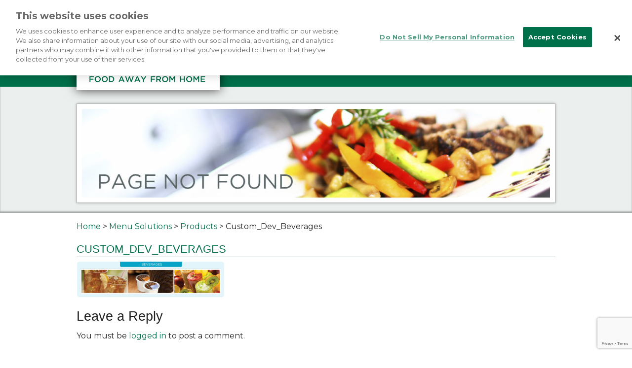

--- FILE ---
content_type: text/html; charset=UTF-8
request_url: https://bayvalleyculinary.com/menu-solutions/custom-development-draft/custom_dev_beverages/
body_size: 13718
content:
 <!doctype html>

  <html class="no-js"  lang="en-US">

	<head>
		
		<!-- OneTrust Cookies Consent Notice start for bayvalleyculinary.com -->
		<script src="https://cdn.cookielaw.org/scripttemplates/otSDKStub.js"  type="text/javascript" charset="UTF-8" data-domain-script="b9fc8f14-5e8d-447f-b56c-e1f12066dd56" ></script>
		<script type="text/javascript">
		function OptanonWrapper() { }
		</script>
		<!-- OneTrust Cookies Consent Notice end for bayvalleyculinary.com -->
		
		<meta charset="utf-8">
		
		<!-- Force IE to use the latest rendering engine available -->
		<meta http-equiv="X-UA-Compatible" content="IE=edge">

		<!-- Mobile Meta -->
		<meta name="viewport" content="width=device-width, initial-scale=1.0"/>

		<!-- Icons & Favicons -->
		<link rel="icon" href="https://bayvalleyculinary.com/wp-content/themes/BVF-Visible/favicon.png">
		<link href="https://bayvalleyculinary.com/wp-content/themes/BVF-Visible/assets/images/apple-icon-touch.png" rel="apple-touch-icon" />
		<!--[if IE]>
			<link rel="shortcut icon" href="https://bayvalleyculinary.com/wp-content/themes/BVF-Visible/favicon.ico">
		<![endif]-->
		<meta name="msapplication-TileColor" content="#f01d4f">
		<meta name="msapplication-TileImage" content="https://bayvalleyculinary.com/wp-content/themes/BVF-Visible/assets/images/win8-tile-icon.png">
	    <meta name="theme-color" content="#121212">

		<link rel="pingback" href="https://bayvalleyculinary.com/xmlrpc.php">

		<meta name='robots' content='index, follow, max-image-preview:large, max-snippet:-1, max-video-preview:-1' />

	<!-- This site is optimized with the Yoast SEO plugin v26.7 - https://yoast.com/wordpress/plugins/seo/ -->
	<title>Custom_Dev_Beverages - Bay Valley Foods</title>
	<link rel="canonical" href="https://bayvalleyculinary.com/menu-solutions/custom-development-draft/custom_dev_beverages/" />
	<meta property="og:locale" content="en_US" />
	<meta property="og:type" content="article" />
	<meta property="og:title" content="Custom_Dev_Beverages - Bay Valley Foods" />
	<meta property="og:url" content="https://bayvalleyculinary.com/menu-solutions/custom-development-draft/custom_dev_beverages/" />
	<meta property="og:site_name" content="Bay Valley Foods" />
	<meta property="og:image" content="https://bayvalleyculinary.com/menu-solutions/custom-development-draft/custom_dev_beverages" />
	<meta property="og:image:width" content="943" />
	<meta property="og:image:height" content="232" />
	<meta property="og:image:type" content="image/jpeg" />
	<meta name="twitter:card" content="summary_large_image" />
	<script type="application/ld+json" class="yoast-schema-graph">{"@context":"https://schema.org","@graph":[{"@type":"WebPage","@id":"https://bayvalleyculinary.com/menu-solutions/custom-development-draft/custom_dev_beverages/","url":"https://bayvalleyculinary.com/menu-solutions/custom-development-draft/custom_dev_beverages/","name":"Custom_Dev_Beverages - Bay Valley Foods","isPartOf":{"@id":"https://bayvalleyculinary.com/#website"},"primaryImageOfPage":{"@id":"https://bayvalleyculinary.com/menu-solutions/custom-development-draft/custom_dev_beverages/#primaryimage"},"image":{"@id":"https://bayvalleyculinary.com/menu-solutions/custom-development-draft/custom_dev_beverages/#primaryimage"},"thumbnailUrl":"https://bayvalleyculinary.com/wp-content/uploads/2015/12/Custom_Dev_Beverages.jpg","datePublished":"2015-12-02T19:29:21+00:00","breadcrumb":{"@id":"https://bayvalleyculinary.com/menu-solutions/custom-development-draft/custom_dev_beverages/#breadcrumb"},"inLanguage":"en-US","potentialAction":[{"@type":"ReadAction","target":["https://bayvalleyculinary.com/menu-solutions/custom-development-draft/custom_dev_beverages/"]}]},{"@type":"ImageObject","inLanguage":"en-US","@id":"https://bayvalleyculinary.com/menu-solutions/custom-development-draft/custom_dev_beverages/#primaryimage","url":"https://bayvalleyculinary.com/wp-content/uploads/2015/12/Custom_Dev_Beverages.jpg","contentUrl":"https://bayvalleyculinary.com/wp-content/uploads/2015/12/Custom_Dev_Beverages.jpg","width":943,"height":232},{"@type":"BreadcrumbList","@id":"https://bayvalleyculinary.com/menu-solutions/custom-development-draft/custom_dev_beverages/#breadcrumb","itemListElement":[{"@type":"ListItem","position":1,"name":"Home","item":"https://bayvalleyculinary.com/"},{"@type":"ListItem","position":2,"name":"Menu Solutions","item":"https://bayvalleyculinary.com/menu-solutions/"},{"@type":"ListItem","position":3,"name":"Products","item":"https://bayvalleyculinary.com/menu-solutions/custom-development-draft/"},{"@type":"ListItem","position":4,"name":"Custom_Dev_Beverages"}]},{"@type":"WebSite","@id":"https://bayvalleyculinary.com/#website","url":"https://bayvalleyculinary.com/","name":"Bay Valley Foods","description":"Food Away From Home","potentialAction":[{"@type":"SearchAction","target":{"@type":"EntryPoint","urlTemplate":"https://bayvalleyculinary.com/?s={search_term_string}"},"query-input":{"@type":"PropertyValueSpecification","valueRequired":true,"valueName":"search_term_string"}}],"inLanguage":"en-US"}]}</script>
	<!-- / Yoast SEO plugin. -->


<link rel="alternate" type="application/rss+xml" title="Bay Valley Foods &raquo; Feed" href="https://bayvalleyculinary.com/feed/" />
<link rel="alternate" type="application/rss+xml" title="Bay Valley Foods &raquo; Comments Feed" href="https://bayvalleyculinary.com/comments/feed/" />
<link rel="alternate" type="application/rss+xml" title="Bay Valley Foods &raquo; Custom_Dev_Beverages Comments Feed" href="https://bayvalleyculinary.com/menu-solutions/custom-development-draft/custom_dev_beverages/feed/" />
<link rel="alternate" title="oEmbed (JSON)" type="application/json+oembed" href="https://bayvalleyculinary.com/wp-json/oembed/1.0/embed?url=https%3A%2F%2Fbayvalleyculinary.com%2Fmenu-solutions%2Fcustom-development-draft%2Fcustom_dev_beverages%2F" />
<link rel="alternate" title="oEmbed (XML)" type="text/xml+oembed" href="https://bayvalleyculinary.com/wp-json/oembed/1.0/embed?url=https%3A%2F%2Fbayvalleyculinary.com%2Fmenu-solutions%2Fcustom-development-draft%2Fcustom_dev_beverages%2F&#038;format=xml" />
<style id='wp-img-auto-sizes-contain-inline-css' type='text/css'>
img:is([sizes=auto i],[sizes^="auto," i]){contain-intrinsic-size:3000px 1500px}
/*# sourceURL=wp-img-auto-sizes-contain-inline-css */
</style>
<style id='wp-emoji-styles-inline-css' type='text/css'>

	img.wp-smiley, img.emoji {
		display: inline !important;
		border: none !important;
		box-shadow: none !important;
		height: 1em !important;
		width: 1em !important;
		margin: 0 0.07em !important;
		vertical-align: -0.1em !important;
		background: none !important;
		padding: 0 !important;
	}
/*# sourceURL=wp-emoji-styles-inline-css */
</style>
<style id='wp-block-library-inline-css' type='text/css'>
:root{--wp-block-synced-color:#7a00df;--wp-block-synced-color--rgb:122,0,223;--wp-bound-block-color:var(--wp-block-synced-color);--wp-editor-canvas-background:#ddd;--wp-admin-theme-color:#007cba;--wp-admin-theme-color--rgb:0,124,186;--wp-admin-theme-color-darker-10:#006ba1;--wp-admin-theme-color-darker-10--rgb:0,107,160.5;--wp-admin-theme-color-darker-20:#005a87;--wp-admin-theme-color-darker-20--rgb:0,90,135;--wp-admin-border-width-focus:2px}@media (min-resolution:192dpi){:root{--wp-admin-border-width-focus:1.5px}}.wp-element-button{cursor:pointer}:root .has-very-light-gray-background-color{background-color:#eee}:root .has-very-dark-gray-background-color{background-color:#313131}:root .has-very-light-gray-color{color:#eee}:root .has-very-dark-gray-color{color:#313131}:root .has-vivid-green-cyan-to-vivid-cyan-blue-gradient-background{background:linear-gradient(135deg,#00d084,#0693e3)}:root .has-purple-crush-gradient-background{background:linear-gradient(135deg,#34e2e4,#4721fb 50%,#ab1dfe)}:root .has-hazy-dawn-gradient-background{background:linear-gradient(135deg,#faaca8,#dad0ec)}:root .has-subdued-olive-gradient-background{background:linear-gradient(135deg,#fafae1,#67a671)}:root .has-atomic-cream-gradient-background{background:linear-gradient(135deg,#fdd79a,#004a59)}:root .has-nightshade-gradient-background{background:linear-gradient(135deg,#330968,#31cdcf)}:root .has-midnight-gradient-background{background:linear-gradient(135deg,#020381,#2874fc)}:root{--wp--preset--font-size--normal:16px;--wp--preset--font-size--huge:42px}.has-regular-font-size{font-size:1em}.has-larger-font-size{font-size:2.625em}.has-normal-font-size{font-size:var(--wp--preset--font-size--normal)}.has-huge-font-size{font-size:var(--wp--preset--font-size--huge)}.has-text-align-center{text-align:center}.has-text-align-left{text-align:left}.has-text-align-right{text-align:right}.has-fit-text{white-space:nowrap!important}#end-resizable-editor-section{display:none}.aligncenter{clear:both}.items-justified-left{justify-content:flex-start}.items-justified-center{justify-content:center}.items-justified-right{justify-content:flex-end}.items-justified-space-between{justify-content:space-between}.screen-reader-text{border:0;clip-path:inset(50%);height:1px;margin:-1px;overflow:hidden;padding:0;position:absolute;width:1px;word-wrap:normal!important}.screen-reader-text:focus{background-color:#ddd;clip-path:none;color:#444;display:block;font-size:1em;height:auto;left:5px;line-height:normal;padding:15px 23px 14px;text-decoration:none;top:5px;width:auto;z-index:100000}html :where(.has-border-color){border-style:solid}html :where([style*=border-top-color]){border-top-style:solid}html :where([style*=border-right-color]){border-right-style:solid}html :where([style*=border-bottom-color]){border-bottom-style:solid}html :where([style*=border-left-color]){border-left-style:solid}html :where([style*=border-width]){border-style:solid}html :where([style*=border-top-width]){border-top-style:solid}html :where([style*=border-right-width]){border-right-style:solid}html :where([style*=border-bottom-width]){border-bottom-style:solid}html :where([style*=border-left-width]){border-left-style:solid}html :where(img[class*=wp-image-]){height:auto;max-width:100%}:where(figure){margin:0 0 1em}html :where(.is-position-sticky){--wp-admin--admin-bar--position-offset:var(--wp-admin--admin-bar--height,0px)}@media screen and (max-width:600px){html :where(.is-position-sticky){--wp-admin--admin-bar--position-offset:0px}}

/*# sourceURL=wp-block-library-inline-css */
</style><style id='global-styles-inline-css' type='text/css'>
:root{--wp--preset--aspect-ratio--square: 1;--wp--preset--aspect-ratio--4-3: 4/3;--wp--preset--aspect-ratio--3-4: 3/4;--wp--preset--aspect-ratio--3-2: 3/2;--wp--preset--aspect-ratio--2-3: 2/3;--wp--preset--aspect-ratio--16-9: 16/9;--wp--preset--aspect-ratio--9-16: 9/16;--wp--preset--color--black: #000000;--wp--preset--color--cyan-bluish-gray: #abb8c3;--wp--preset--color--white: #ffffff;--wp--preset--color--pale-pink: #f78da7;--wp--preset--color--vivid-red: #cf2e2e;--wp--preset--color--luminous-vivid-orange: #ff6900;--wp--preset--color--luminous-vivid-amber: #fcb900;--wp--preset--color--light-green-cyan: #7bdcb5;--wp--preset--color--vivid-green-cyan: #00d084;--wp--preset--color--pale-cyan-blue: #8ed1fc;--wp--preset--color--vivid-cyan-blue: #0693e3;--wp--preset--color--vivid-purple: #9b51e0;--wp--preset--gradient--vivid-cyan-blue-to-vivid-purple: linear-gradient(135deg,rgb(6,147,227) 0%,rgb(155,81,224) 100%);--wp--preset--gradient--light-green-cyan-to-vivid-green-cyan: linear-gradient(135deg,rgb(122,220,180) 0%,rgb(0,208,130) 100%);--wp--preset--gradient--luminous-vivid-amber-to-luminous-vivid-orange: linear-gradient(135deg,rgb(252,185,0) 0%,rgb(255,105,0) 100%);--wp--preset--gradient--luminous-vivid-orange-to-vivid-red: linear-gradient(135deg,rgb(255,105,0) 0%,rgb(207,46,46) 100%);--wp--preset--gradient--very-light-gray-to-cyan-bluish-gray: linear-gradient(135deg,rgb(238,238,238) 0%,rgb(169,184,195) 100%);--wp--preset--gradient--cool-to-warm-spectrum: linear-gradient(135deg,rgb(74,234,220) 0%,rgb(151,120,209) 20%,rgb(207,42,186) 40%,rgb(238,44,130) 60%,rgb(251,105,98) 80%,rgb(254,248,76) 100%);--wp--preset--gradient--blush-light-purple: linear-gradient(135deg,rgb(255,206,236) 0%,rgb(152,150,240) 100%);--wp--preset--gradient--blush-bordeaux: linear-gradient(135deg,rgb(254,205,165) 0%,rgb(254,45,45) 50%,rgb(107,0,62) 100%);--wp--preset--gradient--luminous-dusk: linear-gradient(135deg,rgb(255,203,112) 0%,rgb(199,81,192) 50%,rgb(65,88,208) 100%);--wp--preset--gradient--pale-ocean: linear-gradient(135deg,rgb(255,245,203) 0%,rgb(182,227,212) 50%,rgb(51,167,181) 100%);--wp--preset--gradient--electric-grass: linear-gradient(135deg,rgb(202,248,128) 0%,rgb(113,206,126) 100%);--wp--preset--gradient--midnight: linear-gradient(135deg,rgb(2,3,129) 0%,rgb(40,116,252) 100%);--wp--preset--font-size--small: 13px;--wp--preset--font-size--medium: 20px;--wp--preset--font-size--large: 36px;--wp--preset--font-size--x-large: 42px;--wp--preset--spacing--20: 0.44rem;--wp--preset--spacing--30: 0.67rem;--wp--preset--spacing--40: 1rem;--wp--preset--spacing--50: 1.5rem;--wp--preset--spacing--60: 2.25rem;--wp--preset--spacing--70: 3.38rem;--wp--preset--spacing--80: 5.06rem;--wp--preset--shadow--natural: 6px 6px 9px rgba(0, 0, 0, 0.2);--wp--preset--shadow--deep: 12px 12px 50px rgba(0, 0, 0, 0.4);--wp--preset--shadow--sharp: 6px 6px 0px rgba(0, 0, 0, 0.2);--wp--preset--shadow--outlined: 6px 6px 0px -3px rgb(255, 255, 255), 6px 6px rgb(0, 0, 0);--wp--preset--shadow--crisp: 6px 6px 0px rgb(0, 0, 0);}:where(.is-layout-flex){gap: 0.5em;}:where(.is-layout-grid){gap: 0.5em;}body .is-layout-flex{display: flex;}.is-layout-flex{flex-wrap: wrap;align-items: center;}.is-layout-flex > :is(*, div){margin: 0;}body .is-layout-grid{display: grid;}.is-layout-grid > :is(*, div){margin: 0;}:where(.wp-block-columns.is-layout-flex){gap: 2em;}:where(.wp-block-columns.is-layout-grid){gap: 2em;}:where(.wp-block-post-template.is-layout-flex){gap: 1.25em;}:where(.wp-block-post-template.is-layout-grid){gap: 1.25em;}.has-black-color{color: var(--wp--preset--color--black) !important;}.has-cyan-bluish-gray-color{color: var(--wp--preset--color--cyan-bluish-gray) !important;}.has-white-color{color: var(--wp--preset--color--white) !important;}.has-pale-pink-color{color: var(--wp--preset--color--pale-pink) !important;}.has-vivid-red-color{color: var(--wp--preset--color--vivid-red) !important;}.has-luminous-vivid-orange-color{color: var(--wp--preset--color--luminous-vivid-orange) !important;}.has-luminous-vivid-amber-color{color: var(--wp--preset--color--luminous-vivid-amber) !important;}.has-light-green-cyan-color{color: var(--wp--preset--color--light-green-cyan) !important;}.has-vivid-green-cyan-color{color: var(--wp--preset--color--vivid-green-cyan) !important;}.has-pale-cyan-blue-color{color: var(--wp--preset--color--pale-cyan-blue) !important;}.has-vivid-cyan-blue-color{color: var(--wp--preset--color--vivid-cyan-blue) !important;}.has-vivid-purple-color{color: var(--wp--preset--color--vivid-purple) !important;}.has-black-background-color{background-color: var(--wp--preset--color--black) !important;}.has-cyan-bluish-gray-background-color{background-color: var(--wp--preset--color--cyan-bluish-gray) !important;}.has-white-background-color{background-color: var(--wp--preset--color--white) !important;}.has-pale-pink-background-color{background-color: var(--wp--preset--color--pale-pink) !important;}.has-vivid-red-background-color{background-color: var(--wp--preset--color--vivid-red) !important;}.has-luminous-vivid-orange-background-color{background-color: var(--wp--preset--color--luminous-vivid-orange) !important;}.has-luminous-vivid-amber-background-color{background-color: var(--wp--preset--color--luminous-vivid-amber) !important;}.has-light-green-cyan-background-color{background-color: var(--wp--preset--color--light-green-cyan) !important;}.has-vivid-green-cyan-background-color{background-color: var(--wp--preset--color--vivid-green-cyan) !important;}.has-pale-cyan-blue-background-color{background-color: var(--wp--preset--color--pale-cyan-blue) !important;}.has-vivid-cyan-blue-background-color{background-color: var(--wp--preset--color--vivid-cyan-blue) !important;}.has-vivid-purple-background-color{background-color: var(--wp--preset--color--vivid-purple) !important;}.has-black-border-color{border-color: var(--wp--preset--color--black) !important;}.has-cyan-bluish-gray-border-color{border-color: var(--wp--preset--color--cyan-bluish-gray) !important;}.has-white-border-color{border-color: var(--wp--preset--color--white) !important;}.has-pale-pink-border-color{border-color: var(--wp--preset--color--pale-pink) !important;}.has-vivid-red-border-color{border-color: var(--wp--preset--color--vivid-red) !important;}.has-luminous-vivid-orange-border-color{border-color: var(--wp--preset--color--luminous-vivid-orange) !important;}.has-luminous-vivid-amber-border-color{border-color: var(--wp--preset--color--luminous-vivid-amber) !important;}.has-light-green-cyan-border-color{border-color: var(--wp--preset--color--light-green-cyan) !important;}.has-vivid-green-cyan-border-color{border-color: var(--wp--preset--color--vivid-green-cyan) !important;}.has-pale-cyan-blue-border-color{border-color: var(--wp--preset--color--pale-cyan-blue) !important;}.has-vivid-cyan-blue-border-color{border-color: var(--wp--preset--color--vivid-cyan-blue) !important;}.has-vivid-purple-border-color{border-color: var(--wp--preset--color--vivid-purple) !important;}.has-vivid-cyan-blue-to-vivid-purple-gradient-background{background: var(--wp--preset--gradient--vivid-cyan-blue-to-vivid-purple) !important;}.has-light-green-cyan-to-vivid-green-cyan-gradient-background{background: var(--wp--preset--gradient--light-green-cyan-to-vivid-green-cyan) !important;}.has-luminous-vivid-amber-to-luminous-vivid-orange-gradient-background{background: var(--wp--preset--gradient--luminous-vivid-amber-to-luminous-vivid-orange) !important;}.has-luminous-vivid-orange-to-vivid-red-gradient-background{background: var(--wp--preset--gradient--luminous-vivid-orange-to-vivid-red) !important;}.has-very-light-gray-to-cyan-bluish-gray-gradient-background{background: var(--wp--preset--gradient--very-light-gray-to-cyan-bluish-gray) !important;}.has-cool-to-warm-spectrum-gradient-background{background: var(--wp--preset--gradient--cool-to-warm-spectrum) !important;}.has-blush-light-purple-gradient-background{background: var(--wp--preset--gradient--blush-light-purple) !important;}.has-blush-bordeaux-gradient-background{background: var(--wp--preset--gradient--blush-bordeaux) !important;}.has-luminous-dusk-gradient-background{background: var(--wp--preset--gradient--luminous-dusk) !important;}.has-pale-ocean-gradient-background{background: var(--wp--preset--gradient--pale-ocean) !important;}.has-electric-grass-gradient-background{background: var(--wp--preset--gradient--electric-grass) !important;}.has-midnight-gradient-background{background: var(--wp--preset--gradient--midnight) !important;}.has-small-font-size{font-size: var(--wp--preset--font-size--small) !important;}.has-medium-font-size{font-size: var(--wp--preset--font-size--medium) !important;}.has-large-font-size{font-size: var(--wp--preset--font-size--large) !important;}.has-x-large-font-size{font-size: var(--wp--preset--font-size--x-large) !important;}
/*# sourceURL=global-styles-inline-css */
</style>

<style id='classic-theme-styles-inline-css' type='text/css'>
/*! This file is auto-generated */
.wp-block-button__link{color:#fff;background-color:#32373c;border-radius:9999px;box-shadow:none;text-decoration:none;padding:calc(.667em + 2px) calc(1.333em + 2px);font-size:1.125em}.wp-block-file__button{background:#32373c;color:#fff;text-decoration:none}
/*# sourceURL=/wp-includes/css/classic-themes.min.css */
</style>
<link rel='stylesheet' id='contact-form-7-css' href='https://bayvalleyculinary.com/wp-content/plugins/contact-form-7/includes/css/styles.css?ver=6.1.4' type='text/css' media='all' />
<link rel='stylesheet' id='normalize-css-css' href='https://bayvalleyculinary.com/wp-content/themes/BVF-Visible/assets/vendor/foundation/css/normalize.min.css?ver=6.9' type='text/css' media='all' />
<link rel='stylesheet' id='foundation-css-css' href='https://bayvalleyculinary.com/wp-content/themes/BVF-Visible/assets/vendor/foundation/css/foundation.min.css?ver=6.9' type='text/css' media='all' />
<link rel='stylesheet' id='site-css-css' href='https://bayvalleyculinary.com/wp-content/themes/BVF-Visible/assets/css/style.css?ver=6.9' type='text/css' media='all' />
<link rel="https://api.w.org/" href="https://bayvalleyculinary.com/wp-json/" /><link rel="alternate" title="JSON" type="application/json" href="https://bayvalleyculinary.com/wp-json/wp/v2/media/768" /><link rel='shortlink' href='https://bayvalleyculinary.com/?p=768' />
<script type="text/javascript">
(function(url){
	if(/(?:Chrome\/26\.0\.1410\.63 Safari\/537\.31|WordfenceTestMonBot)/.test(navigator.userAgent)){ return; }
	var addEvent = function(evt, handler) {
		if (window.addEventListener) {
			document.addEventListener(evt, handler, false);
		} else if (window.attachEvent) {
			document.attachEvent('on' + evt, handler);
		}
	};
	var removeEvent = function(evt, handler) {
		if (window.removeEventListener) {
			document.removeEventListener(evt, handler, false);
		} else if (window.detachEvent) {
			document.detachEvent('on' + evt, handler);
		}
	};
	var evts = 'contextmenu dblclick drag dragend dragenter dragleave dragover dragstart drop keydown keypress keyup mousedown mousemove mouseout mouseover mouseup mousewheel scroll'.split(' ');
	var logHuman = function() {
		if (window.wfLogHumanRan) { return; }
		window.wfLogHumanRan = true;
		var wfscr = document.createElement('script');
		wfscr.type = 'text/javascript';
		wfscr.async = true;
		wfscr.src = url + '&r=' + Math.random();
		(document.getElementsByTagName('head')[0]||document.getElementsByTagName('body')[0]).appendChild(wfscr);
		for (var i = 0; i < evts.length; i++) {
			removeEvent(evts[i], logHuman);
		}
	};
	for (var i = 0; i < evts.length; i++) {
		addEvent(evts[i], logHuman);
	}
})('//bayvalleyculinary.com/?wordfence_lh=1&hid=E5341DD96C4C1EFB7BD37CADFDF4B3EC');
</script>		<style type="text/css" id="wp-custom-css">
			.header-bg {
    -webkit-box-shadow: 0 0 0 6px #53c8e7, 0 0 0 36px #00704a;
    -moz-box-shadow: 0 0 0 6px #53c8e7, 0 0 0 36px #00704a;
    box-shadow: 0 0 0 6px #53c8e7, 0 0 0 36px #00704a;
    min-height: 140px;
}

.sub-menu.dropdown li.menu-item:hover {
  background-color:#EBEFED;
}
.sub-menu.dropdown li.menu-item:hover a {
  color:#00704A;
}
.sub-menu.dropdown li.menu-item:last-child {
    border-bottom: 5px solid #00704A;
}

.searchbox input, .searchbox input[type=text]:focus {
    max-width: 185px;
    color: #647073;
    background: url(/wp-content/themes/BVF-Visible/assets/images/search-icon.png) right no-repeat #EBEFED;
    height: 28px;
    border-style: none;
    border: none;
}

.box-title-1 {
    font-family: Georgia, Times, 'Times New Roman', serif;
    font-size: 20px;
    font-style: italic;
    font-variant: normal;
    color: #00704a;
    text-transform: lowercase;
    margin: 0px;
    padding: 0px;
    line-height: 10px;
}

.box-title-2 {
    font-size: 20px;
    color: #00704a;
    text-transform: uppercase;
    margin: 0px;
    padding: 0px;
}

a {
    color: #00704a;
    line-height: inherit;
}

.footer {
    padding: 20px 0px;
    background-color: #00704a;
    box-shadow: 0px 500px 0px 500px #1da2c3;
    color: #ffffff;
    margin: 0px;
}

nav.main-menu .menu-item a:hover, nav.main-menu .menu-item.active a {
  padding-top:6px;
  padding-bottom:6px;
  border-top:4px solid #00704a;
}

.banner-bar {
   margin-top: 36px;
    background: url('https://bayvalleyculinary.com/greenstar-bg/') top center no-repeat #ebefed;
    background-size: 100%;
    -webkit-box-shadow: inset 0px -3px 3px 0px rgba(0,0,0,0.3);
    -moz-box-shadow: inset 0px -3px 3px 0px rgba(0,0,0,0.3);
    box-shadow: inset 0px -3px 3px 0px rgba(0,0,0,0.3);
};
    background-size: 100%;
    -webkit-box-shadow: inset 0px -3px 3px 0px rgba(0,0,0,0.3);
    -moz-box-shadow: inset 0px -3px 3px 0px rgba(0,0,0,0.3);
    box-shadow: inset 0px -3px 3px 0px rgba(0,0,0,0.3);
}

.searchbox input {
    background-color: #ebefed!important;
    
}

nav.main-menu li.divider {
    display: inline-block;
    background-color: #a1b5ab;
    width: 1px;
    height: 26px;
    margin: -8px 5px;
}
.cat-box {
    background-color: #ebefed;
    margin: 0px;
    padding: 0px 10px 10px 10px;
    text-align: center;
}

.cat-box h3 {
    background-color: #00704a;
    text-align: center;
    border-radius: 0px 0px 10px 10px;
    padding: 2px 20px;
    margin: 0px 0px 10px 0px;
    color: #fff;
    font-size: 20px;
    display: inline-block;
    width: 250px;
}
.cat-box p a {
    text-transform: uppercase;
    color: #00704a;
}

h1 {
    font-size: 22px;
    font-weight: normal;
    color: #00704a;
    border-bottom: 1px solid #a1b5ab;
    text-transform: uppercase;
}
h2 {
    font-size: 18px;
    font-weight: normal;
    color: #00704a;
    border-bottom: 1px solid #a1b5ab;
    text-transform: uppercase;
}
.recipe-search {
    background-color: #ebefed;
    margin: 0px;
    padding: 0px 20px 20px 20px;
    text-align: center;
    border-radius: 20px;
}
.recipe-search h1 {
    background-color: #00704a;
    text-align: center;
    border-radius: 0px 0px 10px 10px;
    padding: 4px 20px;
    margin: 0px 0px 10px 0px;
    color: #fff;
    font-size: 22px;
    display: inline-block;
    width: 300px;
}
.recipe-search h4 {
    text-align: left;
    font-size: 16px;
    color: #00704a;
    text-transform: uppercase;
}
.side-menu {
    background-color: #ebefed;
}

.styled-link {
    display: block;
    clear: both;
    padding: 10px 20px 10px 20px;
    background: transparent linear-gradient(to bottom, #00704a 0%, #025136 100%) repeat scroll 0% 0%;
    color: #fff;
    text-align: center;
}		</style>
		
	<script>
  (function(i,s,o,g,r,a,m){i['GoogleAnalyticsObject']=r;i[r]=i[r]||function(){
  (i[r].q=i[r].q||[]).push(arguments)},i[r].l=1*new Date();a=s.createElement(o),
  m=s.getElementsByTagName(o)[0];a.async=1;a.src=g;m.parentNode.insertBefore(a,m)
  })(window,document,'script','//www.google-analytics.com/analytics.js','ga');
 
  ga('create', 'UA-8277372-8', 'auto');
  ga('send', 'pageview');
	</script>
		
		<script src="//code.jquery.com/jquery-1.11.3.min.js"></script>
		<script src="//commonpages.treehousefoods.com/CommonPages/CommonPages.js"></script>
		<link href='https://fonts.googleapis.com/css?family=Montserrat:400,700' rel='stylesheet' type='text/css'>
		<link rel="stylesheet" type="text/css" href="//cdn.jsdelivr.net/jquery.slick/1.5.7/slick.css"/>

<!--Added 4-18-2017 per Jo-->

<meta name="google-site-verification" content="QymaPJpY6Se5N9Fru9gOmfooz1EbdKJw09892KfzcCk" />

	</head>

	<body class="attachment wp-singular attachment-template-default attachmentid-768 attachment-jpeg wp-theme-BVF-Visible">
		<div class="off-canvas-wrap" data-offcanvas>
			<div class="inner-wrap">
				<div id="container">
					<header class="header">
							
						 <!-- This navs will be applied to the topbar, above all content 
							  To see additional nav styles, visit the /parts directory -->
						 

<div class="show-for-medium-up">
	<div class="header-bg">
		<div class="container">
		<div class="row">
		<div class="medium-4 columns">
			<div class="logo">
				<a href="/"><img src="/wp-content/themes/BVF-Visible/assets/images/logo.gif" alt="Bay Valley Foods | Food Away From Home"></a>
			</div>
		</div>
		<div class="medium-8 columns">
			<div class="row">
				<div class="searchbox medium-12 columns">
					<form method="GET" action="/"><input class="right" type="text" value name="s" placeholder="Search" /></form>
				</div>
			</div>
			<div class="row">
				<nav class="main-menu medium-12 columns"><ul id="menu-main-menu" class="top-bar-menu right"><li class="divider"></li><li id="menu-item-1511" class="menu-item menu-item-type-post_type menu-item-object-page menu-item-1511"><a href="https://bayvalleyculinary.com/menu-solutions/custom-development-draft/">Products</a></li>
<li class="divider"></li><li id="menu-item-27" class="menu-item menu-item-type-post_type menu-item-object-page menu-item-27"><a href="https://bayvalleyculinary.com/recipes/">Recipes</a></li>
<li class="divider"></li><li id="menu-item-749" class="menu-item menu-item-type-custom menu-item-object-custom menu-item-has-children has-dropdown menu-item-749"><a href="/about-us-2/company-overview">About Us</a>
<ul class="sub-menu dropdown">
	<li id="menu-item-748" class="menu-item menu-item-type-post_type menu-item-object-page menu-item-748"><a href="https://bayvalleyculinary.com/about-us-2/company-overview/">Company Overview</a></li>
	<li id="menu-item-752" class="menu-item menu-item-type-post_type menu-item-object-page menu-item-752"><a href="https://bayvalleyculinary.com/about-us-2/supply-chain/">Supply Chain</a></li>
	<li id="menu-item-666" class="menu-item menu-item-type-post_type menu-item-object-page menu-item-666"><a href="https://bayvalleyculinary.com/our-brands/">Our Brands</a></li>
	<li id="menu-item-4190" class="menu-item menu-item-type-post_type menu-item-object-page menu-item-4190"><a href="https://bayvalleyculinary.com/videos/">Video Gallery</a></li>
</ul>
</li>
<li class="divider"></li><li id="menu-item-25" class="menu-item menu-item-type-post_type menu-item-object-page menu-item-25"><a href="https://bayvalleyculinary.com/contact-us/">Contact Us</a></li>
<li class="divider"></li><li id="menu-item-5186" class="menu-item menu-item-type-post_type menu-item-object-page menu-item-5186"><a href="https://bayvalleyculinary.com/sustainability/">ESG</a></li>
<li class="divider"></li><li id="menu-item-5693" class="menu-item menu-item-type-custom menu-item-object-custom menu-item-5693"><a target="_blank" href="https://bicksawayfromhome.ca/">Bicks</a></li>
</ul></nav>
			</div>
		</div>
		</div>
		</div>
	</div>
	<div class="banner-bar">
		<div class="container">
			<div class="row">
				<div class="medium-12 columns text-center">
									<img class="banner" src="https://bayvalleyculinary.com/wp-content/uploads/2015/11/banner_pagenotfound.jpg" alt="Bay Valley Foods">
								</div>
			</div>
		</div>
	</div>
</div>
<div class="show-for-small-only">
	<div class="row header-bg">
		<div class="small-2 columns">
			<a href="#" class="left-off-canvas-toggle"><img src="/wp-content/themes/BVF-Visible/assets/images/menu-icon.png" alt="Menu"></a>
		</div>
		<div class="small-8 columns text-center">
			<a href="/"><img src="/wp-content/themes/BVF-Visible/assets/images/logo.gif" alt="Bay Valley Foods | Food Away From Home"></a>
		</div>
		<div class="small-2 columns text-right">
			<a href="#" class="right-off-canvas-toggle"><img src="/wp-content/themes/BVF-Visible/assets/images/search-icon.png" alt="Search"></a>
		</div>
	</div>
	<div class="banner-bar">
		<div class="container">
			<div class="row">
				<div class="small-12 columns text-center">
					<img class="banner" src="https://bayvalleyculinary.com/wp-content/uploads/2015/10/sample_mobile_banner.jpg" alt="Bay Valley Foods">
				</div>
			</div>
		</div>
	</div>
</div>
						
<aside class="left-off-canvas-menu show-for-small-only">
	<ul class="off-canvas-list">
		<li><label>Navigation</label></li>
	</ul>
			<ul id="menu-main-menu-1" class="off-canvas-list"><li class="menu-item menu-item-type-post_type menu-item-object-page menu-item-1511"><a href="https://bayvalleyculinary.com/menu-solutions/custom-development-draft/">Products</a></li>
<li class="menu-item menu-item-type-post_type menu-item-object-page menu-item-27"><a href="https://bayvalleyculinary.com/recipes/">Recipes</a></li>
<li class="menu-item menu-item-type-custom menu-item-object-custom menu-item-749"><a href="/about-us-2/company-overview">About Us</a></li>
<li class="menu-item menu-item-type-post_type menu-item-object-page menu-item-25"><a href="https://bayvalleyculinary.com/contact-us/">Contact Us</a></li>
<li class="menu-item menu-item-type-post_type menu-item-object-page menu-item-5186"><a href="https://bayvalleyculinary.com/sustainability/">ESG</a></li>
<li class="menu-item menu-item-type-custom menu-item-object-custom menu-item-5693"><a target="_blank" href="https://bicksawayfromhome.ca/">Bicks</a></li>
</ul>    
	
</aside>
<aside class="right-off-canvas-menu show-for-small-only">
<ul class="off-canvas-list">
<li><label>Search</label></li>
	<li class="text-center">
		<form method="GET" action="/">
			<input type="text" name="s">
		</form>
		</li>
	</ul>

</aside>
			
<a class="exit-off-canvas"></a>								 	
					</header> <!-- end .header -->			
			<div id="content">
			
				<div id="inner-content" class="row">
					<div class="breadcrumb hide-for-print"><a href="https://bayvalleyculinary.com" title="Bay Valley Foods"  rel="nofollow">Home</a> &gt; <a href="https://bayvalleyculinary.com/menu-solutions/" title="Menu Solutions" >Menu Solutions</a> &gt; <a href="https://bayvalleyculinary.com/menu-solutions/custom-development-draft/" title="Products" >Products</a> &gt; Custom_Dev_Beverages</div>				    <div id="main" class="large-12 medium-12 columns" role="main">
					
					    		
	<article id="post-768" class="post-768 attachment type-attachment status-inherit hentry wp-sticky" role="article" itemscope itemtype="http://schema.org/WebPage">
							
		<header class="article-header">
			<h1 class="page-title">Custom_Dev_Beverages</h1>
		</header> <!-- end article header -->
						
	    <section class="entry-content" itemprop="articleBody">
		    <p class="attachment"><a href='https://bayvalleyculinary.com/wp-content/uploads/2015/12/Custom_Dev_Beverages.jpg'><img decoding="async" width="300" height="74" src="https://bayvalleyculinary.com/wp-content/uploads/2015/12/Custom_Dev_Beverages-300x74.jpg" class="attachment-medium size-medium" alt="" srcset="https://bayvalleyculinary.com/wp-content/uploads/2015/12/Custom_Dev_Beverages-300x74.jpg 300w, https://bayvalleyculinary.com/wp-content/uploads/2015/12/Custom_Dev_Beverages.jpg 943w" sizes="(max-width: 300px) 100vw, 300px" /></a></p>
		    		</section> <!-- end article section -->
							
		<footer class="article-footer">
			
		</footer> <!-- end article footer -->
							    
		
<div id="comments" class="comments-area">

	
	
	
		<div id="respond" class="comment-respond">
		<h3 id="reply-title" class="comment-reply-title">Leave a Reply</h3><p class="must-log-in">You must be <a href="https://bayvalleyculinary.com/wp-login.php?redirect_to=https%3A%2F%2Fbayvalleyculinary.com%2Fmenu-solutions%2Fcustom-development-draft%2Fcustom_dev_beverages%2F">logged in</a> to post a comment.</p>	</div><!-- #respond -->
	
</div><!-- #comments -->						
	</article> <!-- end article -->
	
												    					
    				</div> <!-- end #main -->
    
				    
				</div> <!-- end #inner-content -->
    
			</div> <!-- end #content -->

					<footer class="footer">
						<div id="inner-footer" class="row">
							<div class="show-for-medium-up">
								<div class="medium-3 small-12 columns address">
										<B>Bay Valley Foods</b><br />
2021 Spring Road<br />
Suite 600<br />
Oak Brook, IL 60523<br />
800-558-4700 <br />								</div>
								<div class="medium-6 small-12 columns">
									<nav class="text-center">
		    							<ul id="menu-footer-menu" class="sub-nav"><li id="menu-item-24" class="menu-item menu-item-type-post_type menu-item-object-page menu-item-24"><a href="https://bayvalleyculinary.com/contact-us/">Contact Us</a></li>
<li id="menu-item-2711" class="menu-item menu-item-type-custom menu-item-object-custom menu-item-2711"><a target="_blank" href="https://treehouse.wd1.myworkdayjobs.com/TreeHouseCareers">Careers</a></li>
<li id="menu-item-971" class="menu-item menu-item-type-post_type menu-item-object-page menu-item-971"><a href="https://bayvalleyculinary.com/terms-conditions/">Terms &#038; Conditions</a></li>
<li id="menu-item-861" class="menu-item menu-item-type-post_type menu-item-object-page menu-item-861"><a href="https://bayvalleyculinary.com/privacy-policy/">Privacy Policy</a></li>
<li id="menu-item-961" class="menu-item menu-item-type-post_type menu-item-object-page menu-item-961"><a href="https://bayvalleyculinary.com/california-supply-chain-transparency-law/">California Supply Chain Transparency Law</a></li>
</ul>			    					</nav>
			    					<br>
			    					
								<div align="center">
									<!-- OneTrust Cookies Settings button start -->
									<button id="ot-sdk-btn" class="ot-sdk-show-settings">Cookie Settings</button>
									<!-- OneTrust Cookies Settings button end -->
								</div>
															
								<div align="center" data-siteid="6" class="copyright">&copy; Bay Valley Foods, LLC</div>	
								
		    				</div>
								<div class="medium-3 small-12 columns text-center">
																		</div>
							</div>
							<div class="show-for-small-only">
								<div class="row">
								<div class="columns text-center">
																	</div>
								</div>
								<div class="row">
								<div class="columns">
								<nav class="text-center">
		    							<ul id="menu-footer-menu-1" class="sub-nav"><li class="menu-item menu-item-type-post_type menu-item-object-page menu-item-24"><a href="https://bayvalleyculinary.com/contact-us/">Contact Us</a></li>
<li class="menu-item menu-item-type-custom menu-item-object-custom menu-item-2711"><a target="_blank" href="https://treehouse.wd1.myworkdayjobs.com/TreeHouseCareers">Careers</a></li>
<li class="menu-item menu-item-type-post_type menu-item-object-page menu-item-971"><a href="https://bayvalleyculinary.com/terms-conditions/">Terms &#038; Conditions</a></li>
<li class="menu-item menu-item-type-post_type menu-item-object-page menu-item-861"><a href="https://bayvalleyculinary.com/privacy-policy/">Privacy Policy</a></li>
<li class="menu-item menu-item-type-post_type menu-item-object-page menu-item-961"><a href="https://bayvalleyculinary.com/california-supply-chain-transparency-law/">California Supply Chain Transparency Law</a></li>
</ul>			    					</nav>
			    				</div>
			    			</div>
															
			    			<div class="row">
			    			<div class="columns">
			    					
		  	  								 
		    					</div>
		    				</div>
							</div>
						</div> <!-- end #inner-footer -->
						 <!--<img src="wp-admin/images/TreeHouse_logo_small.png" style="display: block; margin-left: auto; margin-right: auto;"/>--> 
					</footer> <!-- end .footer -->
				</div> <!-- end #container -->
			</div> <!-- end .inner-wrap -->
		</div> <!-- end .off-canvas-wrap -->

		<script type="speculationrules">
{"prefetch":[{"source":"document","where":{"and":[{"href_matches":"/*"},{"not":{"href_matches":["/wp-*.php","/wp-admin/*","/wp-content/uploads/*","/wp-content/*","/wp-content/plugins/*","/wp-content/themes/BVF-Visible/*","/*\\?(.+)"]}},{"not":{"selector_matches":"a[rel~=\"nofollow\"]"}},{"not":{"selector_matches":".no-prefetch, .no-prefetch a"}}]},"eagerness":"conservative"}]}
</script>
<script type="text/javascript" src="https://bayvalleyculinary.com/wp-includes/js/dist/hooks.min.js?ver=dd5603f07f9220ed27f1" id="wp-hooks-js"></script>
<script type="text/javascript" src="https://bayvalleyculinary.com/wp-includes/js/dist/i18n.min.js?ver=c26c3dc7bed366793375" id="wp-i18n-js"></script>
<script type="text/javascript" id="wp-i18n-js-after">
/* <![CDATA[ */
wp.i18n.setLocaleData( { 'text direction\u0004ltr': [ 'ltr' ] } );
//# sourceURL=wp-i18n-js-after
/* ]]> */
</script>
<script type="text/javascript" src="https://bayvalleyculinary.com/wp-content/plugins/contact-form-7/includes/swv/js/index.js?ver=6.1.4" id="swv-js"></script>
<script type="text/javascript" id="contact-form-7-js-before">
/* <![CDATA[ */
var wpcf7 = {
    "api": {
        "root": "https:\/\/bayvalleyculinary.com\/wp-json\/",
        "namespace": "contact-form-7\/v1"
    }
};
//# sourceURL=contact-form-7-js-before
/* ]]> */
</script>
<script type="text/javascript" src="https://bayvalleyculinary.com/wp-content/plugins/contact-form-7/includes/js/index.js?ver=6.1.4" id="contact-form-7-js"></script>
<script type="text/javascript" src="https://www.google.com/recaptcha/api.js?render=6LdRodEcAAAAAK3cY3QCJ0VfOtTNcJkNfpEBvBAO&amp;ver=3.0" id="google-recaptcha-js"></script>
<script type="text/javascript" src="https://bayvalleyculinary.com/wp-includes/js/dist/vendor/wp-polyfill.min.js?ver=3.15.0" id="wp-polyfill-js"></script>
<script type="text/javascript" id="wpcf7-recaptcha-js-before">
/* <![CDATA[ */
var wpcf7_recaptcha = {
    "sitekey": "6LdRodEcAAAAAK3cY3QCJ0VfOtTNcJkNfpEBvBAO",
    "actions": {
        "homepage": "homepage",
        "contactform": "contactform"
    }
};
//# sourceURL=wpcf7-recaptcha-js-before
/* ]]> */
</script>
<script type="text/javascript" src="https://bayvalleyculinary.com/wp-content/plugins/contact-form-7/modules/recaptcha/index.js?ver=6.1.4" id="wpcf7-recaptcha-js"></script>
<script type="text/javascript" src="https://bayvalleyculinary.com/wp-content/themes/BVF-Visible/assets/vendor/foundation/js/vendor/jquery.js?ver=2.1.3" id="jquery-js"></script>
<script type="text/javascript" src="https://bayvalleyculinary.com/wp-content/themes/BVF-Visible/assets/vendor/foundation/js/vendor/modernizr.js?ver=2.8.3" id="modernizr-js"></script>
<script type="text/javascript" src="https://bayvalleyculinary.com/wp-content/themes/BVF-Visible/assets/vendor/foundation/js/foundation.min.js?ver=6.9" id="foundation-js-js"></script>
<script type="text/javascript" src="https://bayvalleyculinary.com/wp-content/themes/BVF-Visible/assets/js/scripts.js?ver=6.9" id="site-js-js"></script>
<script id="wp-emoji-settings" type="application/json">
{"baseUrl":"https://s.w.org/images/core/emoji/17.0.2/72x72/","ext":".png","svgUrl":"https://s.w.org/images/core/emoji/17.0.2/svg/","svgExt":".svg","source":{"concatemoji":"https://bayvalleyculinary.com/wp-includes/js/wp-emoji-release.min.js?ver=6.9"}}
</script>
<script type="module">
/* <![CDATA[ */
/*! This file is auto-generated */
const a=JSON.parse(document.getElementById("wp-emoji-settings").textContent),o=(window._wpemojiSettings=a,"wpEmojiSettingsSupports"),s=["flag","emoji"];function i(e){try{var t={supportTests:e,timestamp:(new Date).valueOf()};sessionStorage.setItem(o,JSON.stringify(t))}catch(e){}}function c(e,t,n){e.clearRect(0,0,e.canvas.width,e.canvas.height),e.fillText(t,0,0);t=new Uint32Array(e.getImageData(0,0,e.canvas.width,e.canvas.height).data);e.clearRect(0,0,e.canvas.width,e.canvas.height),e.fillText(n,0,0);const a=new Uint32Array(e.getImageData(0,0,e.canvas.width,e.canvas.height).data);return t.every((e,t)=>e===a[t])}function p(e,t){e.clearRect(0,0,e.canvas.width,e.canvas.height),e.fillText(t,0,0);var n=e.getImageData(16,16,1,1);for(let e=0;e<n.data.length;e++)if(0!==n.data[e])return!1;return!0}function u(e,t,n,a){switch(t){case"flag":return n(e,"\ud83c\udff3\ufe0f\u200d\u26a7\ufe0f","\ud83c\udff3\ufe0f\u200b\u26a7\ufe0f")?!1:!n(e,"\ud83c\udde8\ud83c\uddf6","\ud83c\udde8\u200b\ud83c\uddf6")&&!n(e,"\ud83c\udff4\udb40\udc67\udb40\udc62\udb40\udc65\udb40\udc6e\udb40\udc67\udb40\udc7f","\ud83c\udff4\u200b\udb40\udc67\u200b\udb40\udc62\u200b\udb40\udc65\u200b\udb40\udc6e\u200b\udb40\udc67\u200b\udb40\udc7f");case"emoji":return!a(e,"\ud83e\u1fac8")}return!1}function f(e,t,n,a){let r;const o=(r="undefined"!=typeof WorkerGlobalScope&&self instanceof WorkerGlobalScope?new OffscreenCanvas(300,150):document.createElement("canvas")).getContext("2d",{willReadFrequently:!0}),s=(o.textBaseline="top",o.font="600 32px Arial",{});return e.forEach(e=>{s[e]=t(o,e,n,a)}),s}function r(e){var t=document.createElement("script");t.src=e,t.defer=!0,document.head.appendChild(t)}a.supports={everything:!0,everythingExceptFlag:!0},new Promise(t=>{let n=function(){try{var e=JSON.parse(sessionStorage.getItem(o));if("object"==typeof e&&"number"==typeof e.timestamp&&(new Date).valueOf()<e.timestamp+604800&&"object"==typeof e.supportTests)return e.supportTests}catch(e){}return null}();if(!n){if("undefined"!=typeof Worker&&"undefined"!=typeof OffscreenCanvas&&"undefined"!=typeof URL&&URL.createObjectURL&&"undefined"!=typeof Blob)try{var e="postMessage("+f.toString()+"("+[JSON.stringify(s),u.toString(),c.toString(),p.toString()].join(",")+"));",a=new Blob([e],{type:"text/javascript"});const r=new Worker(URL.createObjectURL(a),{name:"wpTestEmojiSupports"});return void(r.onmessage=e=>{i(n=e.data),r.terminate(),t(n)})}catch(e){}i(n=f(s,u,c,p))}t(n)}).then(e=>{for(const n in e)a.supports[n]=e[n],a.supports.everything=a.supports.everything&&a.supports[n],"flag"!==n&&(a.supports.everythingExceptFlag=a.supports.everythingExceptFlag&&a.supports[n]);var t;a.supports.everythingExceptFlag=a.supports.everythingExceptFlag&&!a.supports.flag,a.supports.everything||((t=a.source||{}).concatemoji?r(t.concatemoji):t.wpemoji&&t.twemoji&&(r(t.twemoji),r(t.wpemoji)))});
//# sourceURL=https://bayvalleyculinary.com/wp-includes/js/wp-emoji-loader.min.js
/* ]]> */
</script>

		<script src="//commonpages.treehousefoods.com/CommonPages/CommonPages.js"></script>
		<script type="text/javascript" src="//cdn.jsdelivr.net/jquery.slick/1.5.7/slick.min.js"></script>
	</body>
</html> <!-- end page -->

--- FILE ---
content_type: text/html; charset=utf-8
request_url: https://www.google.com/recaptcha/api2/anchor?ar=1&k=6LdRodEcAAAAAK3cY3QCJ0VfOtTNcJkNfpEBvBAO&co=aHR0cHM6Ly9iYXl2YWxsZXljdWxpbmFyeS5jb206NDQz&hl=en&v=PoyoqOPhxBO7pBk68S4YbpHZ&size=invisible&anchor-ms=20000&execute-ms=30000&cb=lh0ne6vqevfv
body_size: 48602
content:
<!DOCTYPE HTML><html dir="ltr" lang="en"><head><meta http-equiv="Content-Type" content="text/html; charset=UTF-8">
<meta http-equiv="X-UA-Compatible" content="IE=edge">
<title>reCAPTCHA</title>
<style type="text/css">
/* cyrillic-ext */
@font-face {
  font-family: 'Roboto';
  font-style: normal;
  font-weight: 400;
  font-stretch: 100%;
  src: url(//fonts.gstatic.com/s/roboto/v48/KFO7CnqEu92Fr1ME7kSn66aGLdTylUAMa3GUBHMdazTgWw.woff2) format('woff2');
  unicode-range: U+0460-052F, U+1C80-1C8A, U+20B4, U+2DE0-2DFF, U+A640-A69F, U+FE2E-FE2F;
}
/* cyrillic */
@font-face {
  font-family: 'Roboto';
  font-style: normal;
  font-weight: 400;
  font-stretch: 100%;
  src: url(//fonts.gstatic.com/s/roboto/v48/KFO7CnqEu92Fr1ME7kSn66aGLdTylUAMa3iUBHMdazTgWw.woff2) format('woff2');
  unicode-range: U+0301, U+0400-045F, U+0490-0491, U+04B0-04B1, U+2116;
}
/* greek-ext */
@font-face {
  font-family: 'Roboto';
  font-style: normal;
  font-weight: 400;
  font-stretch: 100%;
  src: url(//fonts.gstatic.com/s/roboto/v48/KFO7CnqEu92Fr1ME7kSn66aGLdTylUAMa3CUBHMdazTgWw.woff2) format('woff2');
  unicode-range: U+1F00-1FFF;
}
/* greek */
@font-face {
  font-family: 'Roboto';
  font-style: normal;
  font-weight: 400;
  font-stretch: 100%;
  src: url(//fonts.gstatic.com/s/roboto/v48/KFO7CnqEu92Fr1ME7kSn66aGLdTylUAMa3-UBHMdazTgWw.woff2) format('woff2');
  unicode-range: U+0370-0377, U+037A-037F, U+0384-038A, U+038C, U+038E-03A1, U+03A3-03FF;
}
/* math */
@font-face {
  font-family: 'Roboto';
  font-style: normal;
  font-weight: 400;
  font-stretch: 100%;
  src: url(//fonts.gstatic.com/s/roboto/v48/KFO7CnqEu92Fr1ME7kSn66aGLdTylUAMawCUBHMdazTgWw.woff2) format('woff2');
  unicode-range: U+0302-0303, U+0305, U+0307-0308, U+0310, U+0312, U+0315, U+031A, U+0326-0327, U+032C, U+032F-0330, U+0332-0333, U+0338, U+033A, U+0346, U+034D, U+0391-03A1, U+03A3-03A9, U+03B1-03C9, U+03D1, U+03D5-03D6, U+03F0-03F1, U+03F4-03F5, U+2016-2017, U+2034-2038, U+203C, U+2040, U+2043, U+2047, U+2050, U+2057, U+205F, U+2070-2071, U+2074-208E, U+2090-209C, U+20D0-20DC, U+20E1, U+20E5-20EF, U+2100-2112, U+2114-2115, U+2117-2121, U+2123-214F, U+2190, U+2192, U+2194-21AE, U+21B0-21E5, U+21F1-21F2, U+21F4-2211, U+2213-2214, U+2216-22FF, U+2308-230B, U+2310, U+2319, U+231C-2321, U+2336-237A, U+237C, U+2395, U+239B-23B7, U+23D0, U+23DC-23E1, U+2474-2475, U+25AF, U+25B3, U+25B7, U+25BD, U+25C1, U+25CA, U+25CC, U+25FB, U+266D-266F, U+27C0-27FF, U+2900-2AFF, U+2B0E-2B11, U+2B30-2B4C, U+2BFE, U+3030, U+FF5B, U+FF5D, U+1D400-1D7FF, U+1EE00-1EEFF;
}
/* symbols */
@font-face {
  font-family: 'Roboto';
  font-style: normal;
  font-weight: 400;
  font-stretch: 100%;
  src: url(//fonts.gstatic.com/s/roboto/v48/KFO7CnqEu92Fr1ME7kSn66aGLdTylUAMaxKUBHMdazTgWw.woff2) format('woff2');
  unicode-range: U+0001-000C, U+000E-001F, U+007F-009F, U+20DD-20E0, U+20E2-20E4, U+2150-218F, U+2190, U+2192, U+2194-2199, U+21AF, U+21E6-21F0, U+21F3, U+2218-2219, U+2299, U+22C4-22C6, U+2300-243F, U+2440-244A, U+2460-24FF, U+25A0-27BF, U+2800-28FF, U+2921-2922, U+2981, U+29BF, U+29EB, U+2B00-2BFF, U+4DC0-4DFF, U+FFF9-FFFB, U+10140-1018E, U+10190-1019C, U+101A0, U+101D0-101FD, U+102E0-102FB, U+10E60-10E7E, U+1D2C0-1D2D3, U+1D2E0-1D37F, U+1F000-1F0FF, U+1F100-1F1AD, U+1F1E6-1F1FF, U+1F30D-1F30F, U+1F315, U+1F31C, U+1F31E, U+1F320-1F32C, U+1F336, U+1F378, U+1F37D, U+1F382, U+1F393-1F39F, U+1F3A7-1F3A8, U+1F3AC-1F3AF, U+1F3C2, U+1F3C4-1F3C6, U+1F3CA-1F3CE, U+1F3D4-1F3E0, U+1F3ED, U+1F3F1-1F3F3, U+1F3F5-1F3F7, U+1F408, U+1F415, U+1F41F, U+1F426, U+1F43F, U+1F441-1F442, U+1F444, U+1F446-1F449, U+1F44C-1F44E, U+1F453, U+1F46A, U+1F47D, U+1F4A3, U+1F4B0, U+1F4B3, U+1F4B9, U+1F4BB, U+1F4BF, U+1F4C8-1F4CB, U+1F4D6, U+1F4DA, U+1F4DF, U+1F4E3-1F4E6, U+1F4EA-1F4ED, U+1F4F7, U+1F4F9-1F4FB, U+1F4FD-1F4FE, U+1F503, U+1F507-1F50B, U+1F50D, U+1F512-1F513, U+1F53E-1F54A, U+1F54F-1F5FA, U+1F610, U+1F650-1F67F, U+1F687, U+1F68D, U+1F691, U+1F694, U+1F698, U+1F6AD, U+1F6B2, U+1F6B9-1F6BA, U+1F6BC, U+1F6C6-1F6CF, U+1F6D3-1F6D7, U+1F6E0-1F6EA, U+1F6F0-1F6F3, U+1F6F7-1F6FC, U+1F700-1F7FF, U+1F800-1F80B, U+1F810-1F847, U+1F850-1F859, U+1F860-1F887, U+1F890-1F8AD, U+1F8B0-1F8BB, U+1F8C0-1F8C1, U+1F900-1F90B, U+1F93B, U+1F946, U+1F984, U+1F996, U+1F9E9, U+1FA00-1FA6F, U+1FA70-1FA7C, U+1FA80-1FA89, U+1FA8F-1FAC6, U+1FACE-1FADC, U+1FADF-1FAE9, U+1FAF0-1FAF8, U+1FB00-1FBFF;
}
/* vietnamese */
@font-face {
  font-family: 'Roboto';
  font-style: normal;
  font-weight: 400;
  font-stretch: 100%;
  src: url(//fonts.gstatic.com/s/roboto/v48/KFO7CnqEu92Fr1ME7kSn66aGLdTylUAMa3OUBHMdazTgWw.woff2) format('woff2');
  unicode-range: U+0102-0103, U+0110-0111, U+0128-0129, U+0168-0169, U+01A0-01A1, U+01AF-01B0, U+0300-0301, U+0303-0304, U+0308-0309, U+0323, U+0329, U+1EA0-1EF9, U+20AB;
}
/* latin-ext */
@font-face {
  font-family: 'Roboto';
  font-style: normal;
  font-weight: 400;
  font-stretch: 100%;
  src: url(//fonts.gstatic.com/s/roboto/v48/KFO7CnqEu92Fr1ME7kSn66aGLdTylUAMa3KUBHMdazTgWw.woff2) format('woff2');
  unicode-range: U+0100-02BA, U+02BD-02C5, U+02C7-02CC, U+02CE-02D7, U+02DD-02FF, U+0304, U+0308, U+0329, U+1D00-1DBF, U+1E00-1E9F, U+1EF2-1EFF, U+2020, U+20A0-20AB, U+20AD-20C0, U+2113, U+2C60-2C7F, U+A720-A7FF;
}
/* latin */
@font-face {
  font-family: 'Roboto';
  font-style: normal;
  font-weight: 400;
  font-stretch: 100%;
  src: url(//fonts.gstatic.com/s/roboto/v48/KFO7CnqEu92Fr1ME7kSn66aGLdTylUAMa3yUBHMdazQ.woff2) format('woff2');
  unicode-range: U+0000-00FF, U+0131, U+0152-0153, U+02BB-02BC, U+02C6, U+02DA, U+02DC, U+0304, U+0308, U+0329, U+2000-206F, U+20AC, U+2122, U+2191, U+2193, U+2212, U+2215, U+FEFF, U+FFFD;
}
/* cyrillic-ext */
@font-face {
  font-family: 'Roboto';
  font-style: normal;
  font-weight: 500;
  font-stretch: 100%;
  src: url(//fonts.gstatic.com/s/roboto/v48/KFO7CnqEu92Fr1ME7kSn66aGLdTylUAMa3GUBHMdazTgWw.woff2) format('woff2');
  unicode-range: U+0460-052F, U+1C80-1C8A, U+20B4, U+2DE0-2DFF, U+A640-A69F, U+FE2E-FE2F;
}
/* cyrillic */
@font-face {
  font-family: 'Roboto';
  font-style: normal;
  font-weight: 500;
  font-stretch: 100%;
  src: url(//fonts.gstatic.com/s/roboto/v48/KFO7CnqEu92Fr1ME7kSn66aGLdTylUAMa3iUBHMdazTgWw.woff2) format('woff2');
  unicode-range: U+0301, U+0400-045F, U+0490-0491, U+04B0-04B1, U+2116;
}
/* greek-ext */
@font-face {
  font-family: 'Roboto';
  font-style: normal;
  font-weight: 500;
  font-stretch: 100%;
  src: url(//fonts.gstatic.com/s/roboto/v48/KFO7CnqEu92Fr1ME7kSn66aGLdTylUAMa3CUBHMdazTgWw.woff2) format('woff2');
  unicode-range: U+1F00-1FFF;
}
/* greek */
@font-face {
  font-family: 'Roboto';
  font-style: normal;
  font-weight: 500;
  font-stretch: 100%;
  src: url(//fonts.gstatic.com/s/roboto/v48/KFO7CnqEu92Fr1ME7kSn66aGLdTylUAMa3-UBHMdazTgWw.woff2) format('woff2');
  unicode-range: U+0370-0377, U+037A-037F, U+0384-038A, U+038C, U+038E-03A1, U+03A3-03FF;
}
/* math */
@font-face {
  font-family: 'Roboto';
  font-style: normal;
  font-weight: 500;
  font-stretch: 100%;
  src: url(//fonts.gstatic.com/s/roboto/v48/KFO7CnqEu92Fr1ME7kSn66aGLdTylUAMawCUBHMdazTgWw.woff2) format('woff2');
  unicode-range: U+0302-0303, U+0305, U+0307-0308, U+0310, U+0312, U+0315, U+031A, U+0326-0327, U+032C, U+032F-0330, U+0332-0333, U+0338, U+033A, U+0346, U+034D, U+0391-03A1, U+03A3-03A9, U+03B1-03C9, U+03D1, U+03D5-03D6, U+03F0-03F1, U+03F4-03F5, U+2016-2017, U+2034-2038, U+203C, U+2040, U+2043, U+2047, U+2050, U+2057, U+205F, U+2070-2071, U+2074-208E, U+2090-209C, U+20D0-20DC, U+20E1, U+20E5-20EF, U+2100-2112, U+2114-2115, U+2117-2121, U+2123-214F, U+2190, U+2192, U+2194-21AE, U+21B0-21E5, U+21F1-21F2, U+21F4-2211, U+2213-2214, U+2216-22FF, U+2308-230B, U+2310, U+2319, U+231C-2321, U+2336-237A, U+237C, U+2395, U+239B-23B7, U+23D0, U+23DC-23E1, U+2474-2475, U+25AF, U+25B3, U+25B7, U+25BD, U+25C1, U+25CA, U+25CC, U+25FB, U+266D-266F, U+27C0-27FF, U+2900-2AFF, U+2B0E-2B11, U+2B30-2B4C, U+2BFE, U+3030, U+FF5B, U+FF5D, U+1D400-1D7FF, U+1EE00-1EEFF;
}
/* symbols */
@font-face {
  font-family: 'Roboto';
  font-style: normal;
  font-weight: 500;
  font-stretch: 100%;
  src: url(//fonts.gstatic.com/s/roboto/v48/KFO7CnqEu92Fr1ME7kSn66aGLdTylUAMaxKUBHMdazTgWw.woff2) format('woff2');
  unicode-range: U+0001-000C, U+000E-001F, U+007F-009F, U+20DD-20E0, U+20E2-20E4, U+2150-218F, U+2190, U+2192, U+2194-2199, U+21AF, U+21E6-21F0, U+21F3, U+2218-2219, U+2299, U+22C4-22C6, U+2300-243F, U+2440-244A, U+2460-24FF, U+25A0-27BF, U+2800-28FF, U+2921-2922, U+2981, U+29BF, U+29EB, U+2B00-2BFF, U+4DC0-4DFF, U+FFF9-FFFB, U+10140-1018E, U+10190-1019C, U+101A0, U+101D0-101FD, U+102E0-102FB, U+10E60-10E7E, U+1D2C0-1D2D3, U+1D2E0-1D37F, U+1F000-1F0FF, U+1F100-1F1AD, U+1F1E6-1F1FF, U+1F30D-1F30F, U+1F315, U+1F31C, U+1F31E, U+1F320-1F32C, U+1F336, U+1F378, U+1F37D, U+1F382, U+1F393-1F39F, U+1F3A7-1F3A8, U+1F3AC-1F3AF, U+1F3C2, U+1F3C4-1F3C6, U+1F3CA-1F3CE, U+1F3D4-1F3E0, U+1F3ED, U+1F3F1-1F3F3, U+1F3F5-1F3F7, U+1F408, U+1F415, U+1F41F, U+1F426, U+1F43F, U+1F441-1F442, U+1F444, U+1F446-1F449, U+1F44C-1F44E, U+1F453, U+1F46A, U+1F47D, U+1F4A3, U+1F4B0, U+1F4B3, U+1F4B9, U+1F4BB, U+1F4BF, U+1F4C8-1F4CB, U+1F4D6, U+1F4DA, U+1F4DF, U+1F4E3-1F4E6, U+1F4EA-1F4ED, U+1F4F7, U+1F4F9-1F4FB, U+1F4FD-1F4FE, U+1F503, U+1F507-1F50B, U+1F50D, U+1F512-1F513, U+1F53E-1F54A, U+1F54F-1F5FA, U+1F610, U+1F650-1F67F, U+1F687, U+1F68D, U+1F691, U+1F694, U+1F698, U+1F6AD, U+1F6B2, U+1F6B9-1F6BA, U+1F6BC, U+1F6C6-1F6CF, U+1F6D3-1F6D7, U+1F6E0-1F6EA, U+1F6F0-1F6F3, U+1F6F7-1F6FC, U+1F700-1F7FF, U+1F800-1F80B, U+1F810-1F847, U+1F850-1F859, U+1F860-1F887, U+1F890-1F8AD, U+1F8B0-1F8BB, U+1F8C0-1F8C1, U+1F900-1F90B, U+1F93B, U+1F946, U+1F984, U+1F996, U+1F9E9, U+1FA00-1FA6F, U+1FA70-1FA7C, U+1FA80-1FA89, U+1FA8F-1FAC6, U+1FACE-1FADC, U+1FADF-1FAE9, U+1FAF0-1FAF8, U+1FB00-1FBFF;
}
/* vietnamese */
@font-face {
  font-family: 'Roboto';
  font-style: normal;
  font-weight: 500;
  font-stretch: 100%;
  src: url(//fonts.gstatic.com/s/roboto/v48/KFO7CnqEu92Fr1ME7kSn66aGLdTylUAMa3OUBHMdazTgWw.woff2) format('woff2');
  unicode-range: U+0102-0103, U+0110-0111, U+0128-0129, U+0168-0169, U+01A0-01A1, U+01AF-01B0, U+0300-0301, U+0303-0304, U+0308-0309, U+0323, U+0329, U+1EA0-1EF9, U+20AB;
}
/* latin-ext */
@font-face {
  font-family: 'Roboto';
  font-style: normal;
  font-weight: 500;
  font-stretch: 100%;
  src: url(//fonts.gstatic.com/s/roboto/v48/KFO7CnqEu92Fr1ME7kSn66aGLdTylUAMa3KUBHMdazTgWw.woff2) format('woff2');
  unicode-range: U+0100-02BA, U+02BD-02C5, U+02C7-02CC, U+02CE-02D7, U+02DD-02FF, U+0304, U+0308, U+0329, U+1D00-1DBF, U+1E00-1E9F, U+1EF2-1EFF, U+2020, U+20A0-20AB, U+20AD-20C0, U+2113, U+2C60-2C7F, U+A720-A7FF;
}
/* latin */
@font-face {
  font-family: 'Roboto';
  font-style: normal;
  font-weight: 500;
  font-stretch: 100%;
  src: url(//fonts.gstatic.com/s/roboto/v48/KFO7CnqEu92Fr1ME7kSn66aGLdTylUAMa3yUBHMdazQ.woff2) format('woff2');
  unicode-range: U+0000-00FF, U+0131, U+0152-0153, U+02BB-02BC, U+02C6, U+02DA, U+02DC, U+0304, U+0308, U+0329, U+2000-206F, U+20AC, U+2122, U+2191, U+2193, U+2212, U+2215, U+FEFF, U+FFFD;
}
/* cyrillic-ext */
@font-face {
  font-family: 'Roboto';
  font-style: normal;
  font-weight: 900;
  font-stretch: 100%;
  src: url(//fonts.gstatic.com/s/roboto/v48/KFO7CnqEu92Fr1ME7kSn66aGLdTylUAMa3GUBHMdazTgWw.woff2) format('woff2');
  unicode-range: U+0460-052F, U+1C80-1C8A, U+20B4, U+2DE0-2DFF, U+A640-A69F, U+FE2E-FE2F;
}
/* cyrillic */
@font-face {
  font-family: 'Roboto';
  font-style: normal;
  font-weight: 900;
  font-stretch: 100%;
  src: url(//fonts.gstatic.com/s/roboto/v48/KFO7CnqEu92Fr1ME7kSn66aGLdTylUAMa3iUBHMdazTgWw.woff2) format('woff2');
  unicode-range: U+0301, U+0400-045F, U+0490-0491, U+04B0-04B1, U+2116;
}
/* greek-ext */
@font-face {
  font-family: 'Roboto';
  font-style: normal;
  font-weight: 900;
  font-stretch: 100%;
  src: url(//fonts.gstatic.com/s/roboto/v48/KFO7CnqEu92Fr1ME7kSn66aGLdTylUAMa3CUBHMdazTgWw.woff2) format('woff2');
  unicode-range: U+1F00-1FFF;
}
/* greek */
@font-face {
  font-family: 'Roboto';
  font-style: normal;
  font-weight: 900;
  font-stretch: 100%;
  src: url(//fonts.gstatic.com/s/roboto/v48/KFO7CnqEu92Fr1ME7kSn66aGLdTylUAMa3-UBHMdazTgWw.woff2) format('woff2');
  unicode-range: U+0370-0377, U+037A-037F, U+0384-038A, U+038C, U+038E-03A1, U+03A3-03FF;
}
/* math */
@font-face {
  font-family: 'Roboto';
  font-style: normal;
  font-weight: 900;
  font-stretch: 100%;
  src: url(//fonts.gstatic.com/s/roboto/v48/KFO7CnqEu92Fr1ME7kSn66aGLdTylUAMawCUBHMdazTgWw.woff2) format('woff2');
  unicode-range: U+0302-0303, U+0305, U+0307-0308, U+0310, U+0312, U+0315, U+031A, U+0326-0327, U+032C, U+032F-0330, U+0332-0333, U+0338, U+033A, U+0346, U+034D, U+0391-03A1, U+03A3-03A9, U+03B1-03C9, U+03D1, U+03D5-03D6, U+03F0-03F1, U+03F4-03F5, U+2016-2017, U+2034-2038, U+203C, U+2040, U+2043, U+2047, U+2050, U+2057, U+205F, U+2070-2071, U+2074-208E, U+2090-209C, U+20D0-20DC, U+20E1, U+20E5-20EF, U+2100-2112, U+2114-2115, U+2117-2121, U+2123-214F, U+2190, U+2192, U+2194-21AE, U+21B0-21E5, U+21F1-21F2, U+21F4-2211, U+2213-2214, U+2216-22FF, U+2308-230B, U+2310, U+2319, U+231C-2321, U+2336-237A, U+237C, U+2395, U+239B-23B7, U+23D0, U+23DC-23E1, U+2474-2475, U+25AF, U+25B3, U+25B7, U+25BD, U+25C1, U+25CA, U+25CC, U+25FB, U+266D-266F, U+27C0-27FF, U+2900-2AFF, U+2B0E-2B11, U+2B30-2B4C, U+2BFE, U+3030, U+FF5B, U+FF5D, U+1D400-1D7FF, U+1EE00-1EEFF;
}
/* symbols */
@font-face {
  font-family: 'Roboto';
  font-style: normal;
  font-weight: 900;
  font-stretch: 100%;
  src: url(//fonts.gstatic.com/s/roboto/v48/KFO7CnqEu92Fr1ME7kSn66aGLdTylUAMaxKUBHMdazTgWw.woff2) format('woff2');
  unicode-range: U+0001-000C, U+000E-001F, U+007F-009F, U+20DD-20E0, U+20E2-20E4, U+2150-218F, U+2190, U+2192, U+2194-2199, U+21AF, U+21E6-21F0, U+21F3, U+2218-2219, U+2299, U+22C4-22C6, U+2300-243F, U+2440-244A, U+2460-24FF, U+25A0-27BF, U+2800-28FF, U+2921-2922, U+2981, U+29BF, U+29EB, U+2B00-2BFF, U+4DC0-4DFF, U+FFF9-FFFB, U+10140-1018E, U+10190-1019C, U+101A0, U+101D0-101FD, U+102E0-102FB, U+10E60-10E7E, U+1D2C0-1D2D3, U+1D2E0-1D37F, U+1F000-1F0FF, U+1F100-1F1AD, U+1F1E6-1F1FF, U+1F30D-1F30F, U+1F315, U+1F31C, U+1F31E, U+1F320-1F32C, U+1F336, U+1F378, U+1F37D, U+1F382, U+1F393-1F39F, U+1F3A7-1F3A8, U+1F3AC-1F3AF, U+1F3C2, U+1F3C4-1F3C6, U+1F3CA-1F3CE, U+1F3D4-1F3E0, U+1F3ED, U+1F3F1-1F3F3, U+1F3F5-1F3F7, U+1F408, U+1F415, U+1F41F, U+1F426, U+1F43F, U+1F441-1F442, U+1F444, U+1F446-1F449, U+1F44C-1F44E, U+1F453, U+1F46A, U+1F47D, U+1F4A3, U+1F4B0, U+1F4B3, U+1F4B9, U+1F4BB, U+1F4BF, U+1F4C8-1F4CB, U+1F4D6, U+1F4DA, U+1F4DF, U+1F4E3-1F4E6, U+1F4EA-1F4ED, U+1F4F7, U+1F4F9-1F4FB, U+1F4FD-1F4FE, U+1F503, U+1F507-1F50B, U+1F50D, U+1F512-1F513, U+1F53E-1F54A, U+1F54F-1F5FA, U+1F610, U+1F650-1F67F, U+1F687, U+1F68D, U+1F691, U+1F694, U+1F698, U+1F6AD, U+1F6B2, U+1F6B9-1F6BA, U+1F6BC, U+1F6C6-1F6CF, U+1F6D3-1F6D7, U+1F6E0-1F6EA, U+1F6F0-1F6F3, U+1F6F7-1F6FC, U+1F700-1F7FF, U+1F800-1F80B, U+1F810-1F847, U+1F850-1F859, U+1F860-1F887, U+1F890-1F8AD, U+1F8B0-1F8BB, U+1F8C0-1F8C1, U+1F900-1F90B, U+1F93B, U+1F946, U+1F984, U+1F996, U+1F9E9, U+1FA00-1FA6F, U+1FA70-1FA7C, U+1FA80-1FA89, U+1FA8F-1FAC6, U+1FACE-1FADC, U+1FADF-1FAE9, U+1FAF0-1FAF8, U+1FB00-1FBFF;
}
/* vietnamese */
@font-face {
  font-family: 'Roboto';
  font-style: normal;
  font-weight: 900;
  font-stretch: 100%;
  src: url(//fonts.gstatic.com/s/roboto/v48/KFO7CnqEu92Fr1ME7kSn66aGLdTylUAMa3OUBHMdazTgWw.woff2) format('woff2');
  unicode-range: U+0102-0103, U+0110-0111, U+0128-0129, U+0168-0169, U+01A0-01A1, U+01AF-01B0, U+0300-0301, U+0303-0304, U+0308-0309, U+0323, U+0329, U+1EA0-1EF9, U+20AB;
}
/* latin-ext */
@font-face {
  font-family: 'Roboto';
  font-style: normal;
  font-weight: 900;
  font-stretch: 100%;
  src: url(//fonts.gstatic.com/s/roboto/v48/KFO7CnqEu92Fr1ME7kSn66aGLdTylUAMa3KUBHMdazTgWw.woff2) format('woff2');
  unicode-range: U+0100-02BA, U+02BD-02C5, U+02C7-02CC, U+02CE-02D7, U+02DD-02FF, U+0304, U+0308, U+0329, U+1D00-1DBF, U+1E00-1E9F, U+1EF2-1EFF, U+2020, U+20A0-20AB, U+20AD-20C0, U+2113, U+2C60-2C7F, U+A720-A7FF;
}
/* latin */
@font-face {
  font-family: 'Roboto';
  font-style: normal;
  font-weight: 900;
  font-stretch: 100%;
  src: url(//fonts.gstatic.com/s/roboto/v48/KFO7CnqEu92Fr1ME7kSn66aGLdTylUAMa3yUBHMdazQ.woff2) format('woff2');
  unicode-range: U+0000-00FF, U+0131, U+0152-0153, U+02BB-02BC, U+02C6, U+02DA, U+02DC, U+0304, U+0308, U+0329, U+2000-206F, U+20AC, U+2122, U+2191, U+2193, U+2212, U+2215, U+FEFF, U+FFFD;
}

</style>
<link rel="stylesheet" type="text/css" href="https://www.gstatic.com/recaptcha/releases/PoyoqOPhxBO7pBk68S4YbpHZ/styles__ltr.css">
<script nonce="1_SS4M_dlsgBoFvZxGy3sQ" type="text/javascript">window['__recaptcha_api'] = 'https://www.google.com/recaptcha/api2/';</script>
<script type="text/javascript" src="https://www.gstatic.com/recaptcha/releases/PoyoqOPhxBO7pBk68S4YbpHZ/recaptcha__en.js" nonce="1_SS4M_dlsgBoFvZxGy3sQ">
      
    </script></head>
<body><div id="rc-anchor-alert" class="rc-anchor-alert"></div>
<input type="hidden" id="recaptcha-token" value="[base64]">
<script type="text/javascript" nonce="1_SS4M_dlsgBoFvZxGy3sQ">
      recaptcha.anchor.Main.init("[\x22ainput\x22,[\x22bgdata\x22,\x22\x22,\[base64]/[base64]/MjU1Ong/[base64]/[base64]/[base64]/[base64]/[base64]/[base64]/[base64]/[base64]/[base64]/[base64]/[base64]/[base64]/[base64]/[base64]/[base64]\\u003d\x22,\[base64]\x22,\[base64]/DoG/[base64]/CgsKGXmbCjm4Pw7bCpMOTwpUcHMOlw6DCh1xbw79xw5fCh8OLU8OuOD7CgsO6ZnTDlkMLwojCkjALwr5Lw68dR1XDlHZHw7VCwrc7wrpXwod2wq9kE0PCsnbChMKNw4vCkcKdw4w8w4RRwqxzwqLCpcOJMzINw6UNwpILwqbCqDLDqMOlWsK/[base64]/Dn2/CqjJxAsOkecK3a8OOP8K8BMK+wrsOw5bDiybCmsOqXsOFwozCs23CgcOCw4IQcnUOw5k/wr/Csx3CoC/[base64]/CjWxgw4DCoXnDnHnCgMOhM8O5b0QgOX7Dn8KDw78/Cx/CvsOlwqPDjsKPw5ovD8KlwoNGfMKwKsOSa8Okw77Du8K9F2rCvgN4DVglwrM/ZcO9YDhRYcOCwozCg8OdwoZjNsO1w4nDlCUtwovDpsO1w5fDjcK3wrl+w4bCiVrDoTnCpcKawo3ChMO4wpnCpsOXwpDCm8KgVX4BEcKfw4hIwokOV2fCr2zCocKUwq/DrMOXPMK8wqfCncOXI1w1QzICTMKxfMOqw4bDjV3CoAEDwpvCocKHw5DDpyLDpVHDjBrCsnTCqlwVw7AgwqUTw55YwpzDhzsrw4hOw5vChcOfMsKcw6g3bsKhw5bDo3nCi0VwEHl7EsOrWmXCgsKhw6ZVfB/CosK2FsOaeTtjwo1wb1FGFzYPwqRDWWoGw5MEw4xZfcKQw4pxTMOgwr7ComVNfcOswonCnsOnY8OReMO0bFjDksKZwqlow5dBwopia8OSw71Yw5TCrcOBHMKMCkTCgcKuwonDn8K1RcO/[base64]/[base64]/wqTDl8OXwr9SwqYEPVkxcX/CuQnDo3HDmHLCrsKqRcKiwpbDkDPCtmZfw4wPHsKsGWLCqcKkw5rCoMKWMsKzAwF6wolgw58vw402w4IZccKPVCYhCiBifcOQDEDCg8K+w6hJwoPDk1N8wpkZw7oLw4ZuflRtAhwfD8OmVB3CnlzDgcO4d19dwo/Du8OWw6EVwpLDkmc4YyIfw5rCu8KbP8ORNsKnw4hpYV7CjCvCtFFxwopyOMKgw4DDkMK0D8KBaFHDpcO0f8OrCsKRP0/CmcOMw4rCjC7DjCFiwqMdYsKYwqAQw4PCgsOBLzLCucK8wpE3PzRKw48RQitiw6hJQcObwpvDs8OiRWURLCzDr8Ksw6PDjFfCncOOcMKvAFzDnsKLIXXCnC1nOi1DZcKDwp3DgMKHwojDkAk+PsKvCHDCmUMfwqNVwpfCqsOBMlp6EsKFQMOfUy/[base64]/w5B0wpPDnXArIcONJANXZ3bCigDDkR95w6R5w4zCqcKxfMOCfCpuTsOHYcOSw7wHw656DC3Doh9TB8KzX2bCiBDDpsKzwrgzR8KKT8OYwrZ5wpNww7HDnzddw7Q8wqFxS8K+Kl9xw4/CksKXCRHDisOzw49twrZLwqIcTlrDiV7DiF/Dqj0AAwRXTsKQbsK8w7YTCzHDj8Ktw4jCiMKRFFjDoAnCicKqMMOROhDCq8KJw68rw58ewoXDmWwJwpHCtTHCk8Kww6xKJB1nw5pqwqPCicOpWSLDsxnCgsKqScOscGtIwoPDpDvCpwILRcK+w45KQcK+VEJ7wp80R8OgYMKfdcODF24YwpgMwqvDicKlwp/Dj8OBw7Newr/DsMOPcMO/fcKUdyTDpDrCknPCnF4bwqbDt8O/w44HwrrChcKFPcOOwqx7wp/CvcKnw7/DsMKmwpzDgnbCpirDg1NULcKQLsOKdwdzwq5VwopPwqbDvcOGIkjDrAckBcKnIi3DsT8lAsO9wqfCjsORwp/Cj8OVLEDDo8OiwpEGw5PDomfDqTYswozDl2shwoHCqcOPYcK5wpnDusK3CWsewpLChU0+L8ORwpMVYMOyw5IHQ0xwIcOpbsKzTnHDoQZ0wqR0w4/DocOJwqMCS8Ohw77Cg8OAwp/[base64]/CmUjCl8OfNMOww5J+w4Z5GcOnwopFwpDDmw13NkksR3NHw4lmWcKzw41ywq3DmsOwwq49w4XDvCDCqsOfwpzDlxjDhi0xw5s3NXfDgVpEw6XDim/ChTbCqsKFw5/CjsKON8ODwrl6wpsyR0Z0Ri1lw4xJw5DDqVfDkcOBwpPCvsK7w5bCjMK9c3BiGmERDV8kCzzDpsKnwr8jw7tTMMKBbcOpw6PCkcO1RcOOw67CjioVMcOsUmTCg0B/w6PDoSnDqGw7TcKrw4IUw47DvX1/EkLClcO3w5lGUsKUw53Dl8O7esOewqMuRx/[base64]/[base64]/CrSrCicO3wpbCjcK3NDcew64Ed8KpT8K7Q8KvQcOiVgfCpwIRwq/DtMOlwp7Cvm5MVMKldWxlVsOFw4xWwrBdGWTDuwQAw6RYw6vCtsKfw7YuJ8KUwqHDjcOXCnrDu8KPw5EQw4x8w6kyE8KOw7tNw41RC17DlRzCl8KEw6I8w4A8w5vCksKHPcKJexTDp8O6OsOyJyDCusO5ABLDkkVEbz/CvAXDqFMMHMOASMKAw77DnMO+QcKcwpwZw5MnXWkYwqs+w4XCtsO0IsK8w5I6wrEwMsKCwpvCtcOuwrEUKsKCw78lwr7Cg0DCjsORw6LCnMKtw6xXL8OGf8Kfwq/DmjfCrcKcwoo0HiUPS0jCm8K5RG9xC8KjW2/CnsOowr/DsUQUw5PDgkDCsV3CgkZEJMKKwqfCnF9bwqbCjyRtwpzCnF3DicOWOmtmwp/CmcKFwo7DvGLCnsK6AcKOegUCLThcTcOlwqbDjkUFaDHDj8O4wq7DgsKgXcKHw5xCTxvCscOATxQZwr7CmcKqw4Yuw78Hw4XCo8O6UUZARsOFBcKzw5zCucOUXcKjw4E9GMKVwoDDiD1kd8KRTMOfAMO/dMKNBALDlMO+TnBFPz1owr9bGwBRG8KQwo1ZVQtDw4czw6TCuArDtmR+wr5JUB/CgsK1wooRHsOywpQvwpLDs1DCuitbIl3CkcKUPsOUIEHDlXPDqA0ow5LCv2g1J8OawrtSSz7DvsO8wp/Cl8Ogw5HCs8O4f8OdFMO6f8OFcsOQwpJ6bMOoVzoDwr3DvHPDt8KbY8O4w6seUsOgRcOBw5x5w70CwqnCqMK5dibDrRfCuz4yw7fCklHCrMKic8OCwrhMM8KcO3V8w6oxJ8ObIDVFcEtiwpvCicKMw5/DjkYyUcK2wrhtHBfDkQY8B8KcK8KUw4xLwqd8w4d6wpDDj8KoC8OxasKfwoDDk0fDlCQHwrzCpMKIEsOBScOgWsOlUMO5G8KfXsO/fgR0YsOKAC5AD1oZwpVBN8Ozw5vCm8O4wprClFLDgG/CrcOpcMObeFNCw5QdTjUpXMK2w4RWP8OmwojDrsOSGll8aMKMwrnDoHxLw5/Dgw/Cmyt5w4lhOHgAw4fDsTYcIV7DripLw6jDtg/Cs0FQw7lwBMOJw4HDnBHDi8KbwpAJwq3Cs1dxwpYYRcOnI8KBGcKkSy/DvQRYOXU4GsKHCSk6w5XDhELDn8Kiw7HCmcKcSjkuw5QCw49YeTglw4jDgBDCgsKhKnbCkhTCl2PCtsK/B1sJGHhZwqfChcOyOMKRwoXClsKkBcKoZsKAZz/CscOBFErCosOCEUN2w687cDM6wpt7wpUIDMORwowMw6rCrsOQwpARD1HCpnxoDWzDmkHDv8Kvw6bCjMOQMsOCw6TDshJjw7pDWcKkw6ZsdVHCjsKTVMKKwrg4wqV4W3F9H8Oww5/DjMO7QMKjdMOfw4XDqxwCw7PDocKxHcK4dB3CgGdXwq7DssKzwq7DmcKKw7J6KsORwpkaMsKUEVgQwoPCtjYyYEcgHhXDrVfDoDhXZCXCksKjw7l0XsKIJAJvw69resOGwpxgw5fCqBUeXcOVwpx/TsKVwpocWUFXw5wawq4xwprDusKOw4fDt3Few4xcw6jDvAEmVMOswoJzRcK2MlPCmgHDrkYeTMKCRnrDgQxtFcKaGMKDwofCgRvDoTklwqIRwot/w4tqw5PDrsOPw6bDh8KdQgLDvwp3Ql59IjAgwqBhwqkhwo1Yw79yKgTCoTjCvcKIwoI7w4lKw4/Ck2g1w6TCjCnDpcK6w4XCjlTDiDXChsOnAntlM8OHw4hbwr3CosOYwrc/wrpkw60XSMKrwpvDkMKRClTDlcOBwosZw7zDqTEdwq3DucKAB0sVUzHCtiRBSsKLVSbDksKLwr/CgyvCicKLw5fCvcKAw4ELUMKxNMKoI8Obw7nDimhOw4dAwoPCrTolHsKYNMKrZCrDowYzZMOGw7nCncOqTTRdLR7CiBrCoCXDm3QpaMOkVsOFSmHCmXvDoCfDtH7DjsK2asOcwqvCmMOMwqhxOA3Dn8ODBcOqwo/Cp8OuAcKvVyNqQFbDvcOVHMO0QHgQw7Etw5fDlmkWw4PDkMOtwoB6wp9zUkQfXQpGwqUywp/[base64]/DumctdzpKwrjDrT/CuipNKXNYwofDlTl4CiVPEsOeMMOFAVjDm8K+HMK4wrMjRzd5wpbClsKGKcKjJHlVIMOXwrHCsTDCvglnwprDmMKLw5vDqMO8wpvCl8OjwrB9w4fCt8KdMsK7wpbCvQkjwrckVVHDs8K/w5vDrsKpCsOtSFbDh8OaUD7DuFjCusK8w6E1FMK/w4bDn3bCoMKLdllCGsKPT8Oawq3DrsKVwr09wpzDgUUXw6zDrcKzw7JoRcOme8OuTkjChMKAUMK6wppZLFkhHMKUw7pbw6FkLMKxdcKDw5PCtiPCnsKGDcOWa0PDr8OHQcKQKMODw4dAw4rDk8OFfyg2MsO1aQQFw6Buw5V1QiYFO8OZQwBmAsKMIH/DjHDCjsKxw5Fpw6rChsKWw5PCjMKkJnMow7ZNaMKyJQzDmcKdw6ZBfAFEwojCuTvDtTsLKMOLwpd6wotybcKjaMOVwp3DlWk2ZCZeSknDolnCgFTCn8OFw5XDj8K3RsK5DUMXwpjDvBl1AMKCw5DDlUoMGhjCtihhw757AMOoLArDs8OOUcKXdzNUby0oYcOxMw/Cg8OVw5QvDCM3wp/Cu0V1wpzDq8OLaDYUczphw4g9wpLCscKewpTChlbDncO6JMOew4nCrRvDm1zDliN6M8OQXA3CmsKoMMOrw5VdwqLDmGTCncK9wqI7w5hqwqTCqVpWc8KPDXULwpRew6AewrrChTYBRcKmw49Kwp7DssO/w6LCtyN/[base64]/ZkIyfsOqVDTDpcKvdMK1w4diUw53wogPK8O4G8KMW8OBw7MNwqxvNsOtwq9lEsKcw7N9w4h3acKxXcOoIMK+EUBQwoPCsnbDhMOBwqzDicKsbMKxVjcvX1VpYQd0woNBNkfDo8OOwpgMJ0ckw7UhLRvCo8Kzw5rDpnPDisO8IcOGGMKww5Q5OMKUCQIoRA4+SjfCgi/DjsKGIcKXw6/CoMO7DVTCvsO9HAXDjMOJGH8hAMK9OsO+wrrDoy/DjsKow6HDvsOgwpPDq09uNxsGwoM8XTLDvcOBw6pxw6EMw6o2wo3DocKeLDIDw6NSw7bCtH/[base64]/Cqz0QSSvDhUBqSDNff8ODccOYw74Gwpx4w73DqBQfw78PwpHDhyrCrMKSwrnDrMOKAsOvw4Vvwqp+bGlmAsOnw6o1w6LDmMO9wpvCoE3DtsOfMDQVQsKAdQdEWlNiVhjDqwQTw6fCt0wlKsK1OcO/w6vCqFXCpUw4woY0S8OeBi11wrZhHUHDjMK6w4Bwwo1ae1/DrmkGd8OUw4ZiHcKGN0LCqcKtwrzDqifDvsO/wplWwqVhX8OkNsKBw4rDtsKqYxzCm8O2w6/CosOkDQzChXzDgi1Rwp4+w7DChcO7WUjDlSnCrMOGKTbCgMOAwopYJcOyw5c7w7IKGRo6eMKRN2/Cr8O+w6xPw4zCpcKLwo4PAhvDm13Clj5Lw5EewoYlMgIFw59bdyvCgA4Nw7nDicOJUxR2wp1nw4kLwqPDsgHCtjvCisOIw4PDg8KlKwR9a8K/wr/DlivDuXJGKMORO8ONw4QRCsOLwpnCiMK8wprCtMOtOCF1RT7Ds3bCnMOXwpvCiycKw6LDlMOaRVfCs8KJfcOUGMOJwoPDtS7CrgFBNW7CjksHworCkgBKV8KNK8KNRH/DkUHChXk+F8OgAsOMwr/CnzcLw7rDrMKyw4FiewXDqXp/[base64]/DgsO+SH7Cq2sgw5t0V8KrCsK0VQ4nSAzCmG/[base64]/eBrDpU7Cnw8tw6/DjcOEasO+FVowwpR8wqfCg8KewpXCrsKnw4rCpsK2wrJUw4szDjAxwpsvZ8O6w7XDtgBsATgMMcOqwojDgcO7EVDDrU/Djjd5PMKtw6/DkcKuwr3Cim0UwrrCj8OsdMOBwq01Kh3CuMK7dAM4w7vDpD3DhTxxwq85CQ5tUnjDlE3DncK4GCfDu8K7wr0ARsOowr3Ds8OUw7zCmsOmwp/DlmTChXXCpMO+SHXDsMO2DCPDusOLworCu3/Cg8KpPzvDpcK3XcOHwpPCihDClR1Rw5FeNEbCncKYC8KOKcKsA8O7e8O4w5x1QgXDtTrDo8OcOMKxw7fDm1HCs005w73CvcOSwofCj8KHNy7CicOIw68RDDHDk8KsYnxqVzXDssONQlE2WcKKOsKyKcKaw4bDtsO7NMO2bcOaw4c/DHbDpsOjwq/CkcKBwo1VwpXDsi5gEcKEOTjCgcKydDIJwoEQwopYGsK9w7wmw6JJwo7CgUbDs8KCXMKqwr0Nwr95w4fCvSU0wrnDtV7ClsOhw6lydgNAwqDDl0Njwq1sUcOgw73CsQ94w5jDhcKEHcKrBwzChirCqFxuwohowpEoC8OfRnF0wqDCjMO8wp/DtcOcwrnDmcObLcO2aMKZw6TCssKRwp7DgsKEJsOdw4YOwoJqJsKJw7fCr8OSw77DscKcw4DCtAl3wrLCkndQDh7Cqi7CqhgEwqfCrcOZY8OQw7/[base64]/Dt8OaEcOqw7LDm8OBAsKPNsOdEiLDhsOhCXFfwosbAcKOAsOuw5nDuiM6aErCkA1+w6xtwp0cR1U0GMK+WMKEwoRawrgMw5V9VcK0wp5bw7FUWsKtJ8KVwrspw7LChsKzIlF7RijCkMOcw7nClMOGw7LChcOCwoZ8fHLDicOkZ8O+w4LCtDJQZsKIw6F1CXTCncOHwr/[base64]/DoQg5woDCqsKMwqzClMO6wrhvcCYjFhp4YkfDpcKrX0Jlwo/CvBvCqDwhwo0uwpcCwqXDhsOswowVw73CusK9wo7Dok3DuXnDr2tJwql7YEjCvMOjwpXCicKhw67DmMKjc8KYLMOFw5vCpxvCpMKVw4cTwr/CoGcOwoHCpcK2QAhbw77DuR/DsTjDhMOOwrHCuUgtwo1owqTCucOrLcK4acO1QiNDKSVDQsKswp8fw6gvd0g4ZMOWLFkkPR7DmxVWe8ONczcOB8O5L1TCk1LDlHwdw6J5w5XCgcOBw5pDw7vDjxMSDj9swpLDvcOWw4DCpGXDqyzDk8K/wotgwrnCqQpgw7vDvw3DksKMw6TDv3odwoQHw7VUw6bDvHvCqVvDgX7Ct8K5JzfCtMKEwoPDtQYwwpIrCcKRwr5pP8KkWMObw43CpMOMGnLDjcKxw4oRwq1ow6vDkSoBISTDv8O6w7LDhTJNDcKRwq/CtcKgO23DkMOTwqZlD8OZw7EyGcKaw78PPsKIdxPCjsK8PsKZNVfDvmNQwqgoE2XCt8OfwoTDgcO4wovDm8OLS2QKwq/DssKfwqYzbFrDlsO7YFDCm8OpRUjDgMOHw5oNasOubsKIwpwZbFnDs8Kew4jDkBbCjsK8w7TCpnvDt8KTwpIKUkQyL3IqwoPDk8ONZy7DmCAfEMOOw7Jiw5s+w6NDC0fCpcOXEXzCscKNd8OPw6rDvStMw4/CoWVLwqh1wrfDpwjDg8OAwqVsDsKEwqPDlMOVw7rCmMKJwoF5EznDuAVsZcKtw6vCh8KXwrDDg8Obw4DDlMK+PcO9G2nCkMOdw78EB1UvFcOHG1nCoMKywrTClsO6XcK1wprDjk/DssOVwp3DpE0lw4/CqMK4YcOgLsOpByZ0B8O0XRNTdQTCr1spw7dACi9FJsOvw6vDunXDoXrDlsOeB8OSOcOrwrnCpcKqwrDCjzYFw4RUw6wYfXoWwpvDhsK2PhcCWsOIwrRaX8KtwpXCvB3Dn8K0P8OJeMKgfsOPUcOfw7JRwqNdw786w4g/[base64]/Dn8OEJT1Yw5DCk8KUw7HCplDChkzCgMK2w4jCn8KLw7Rsw4/[base64]/[base64]/w5cGDGrDo8KZwrE9RnXClsKwOMOVOV06DMOpLyVmJMO+bcKoPg0HdcKWwr/DgsKHDMO7YFU0wqXDuAAMwoLCrD/DnsKdw70TAVvDv8O0asKpL8OnMMK5Pixww7M3w7LCtT/Dn8ORGnLCt8KUwp7ChcK7O8O9UVUiBMOFw77Dklhgc2w0wq/[base64]/ChsOJWsKjw6zCtg8VYyfCtSvDtBbCkcKrwrpXwrcjwr8KO8KMwoEIw7V2FXDCq8O/[base64]/DmUJ7PFoJw6jClgtJwootw5vCmGvDn2tmOcKOCHnCgcKlwpccYCPDsD7CgTFywpPDlsK4V8Oxw6JXw6rDncKoMyUQKMKQw43CqMO7MsOeYTnCilA3Z8Kow7nCvARAw74cwrEvWW3DscKFB0jDhwNlb8Oswpogd0vCrU/Do8K4w5rClQDCsMKpw6d+wqPDhhBHLVosEXpEw5w7w6fCpB/DiwfDthN5w7F9d28JPzvDusO6LMOXw40LDDZHZBTDhcKjQ15EHk8oacKNV8KMDS97VzzCrsOue8KYGGFTYwxcfi0BwrPDjDlaDsKyw7LCmSrCjg5Jw6QGwrE6M1Ukw4TCqlnCtXLDrcKlw59iw5MXOMO7wqwzwofCk8KGFnfDmsObYsKmNcK/w4HCtMOPw77DnCHDo29WCRXCh3xxI37DpMONw7Zrw4jDjMKBwpvCnBBlwphNE2TDphkbwrXDnT7Ds3B1wpnDgnvDmFrCj8K1w6pYJsKHH8OGw43DhsK9LjoAw73CrMKud01MVcOCawzCsBEJw7bDvl9UZMOlwoZ6HBLDqT5nw4/DuMOswpcPwpxhwoLDncOgwopkCBrCtj1swrZnw4bCjMOzRcK2wqLDusOnDTRXw4kiFsKCJRLDmkhrLFvCi8O+CWbCrsKVwqHCkR9tw6HCp8Ojw6Uww7PCtsOvw5rCqMKjPMKbbGp5F8KxwqwNGC/CgMOSw4rCtxzDtcKJw5fCssK2FWx4aE3CriLCpMOeOC7DsRbDsSTDjsOKw6oBwo5rw7nCtsK0woHCqMKacn/CqcK/w5NGMTM0woIVNcO7LsKDOcKHwpZLwrrDmcOZw7RcXsKlwoHDlQg6wrPDr8KWXsK5wpQdK8OlbcKNXMO8MMOswp3DvlTCtcO/[base64]/CosKnw5nDv8K5wrQqKsKYwo7CjcKpSMK7wr0Bw5jDo8OQwoDDgMKMMjpmw6NuVinDuELCqyvCvDbCsB3DrMOkTx4AwqbCrW3Dk20Wa0nCs8ODFMKnwoPCmMK+MsOxw57DpsO9w7hxaVEWb1UuaSorw7/DvcOgwrPDlEgNXxMnwonDhT96VsK9TxtKG8KnKwlsTxDCpMK8w7FLACvCtXTCgCDCvsOyQcKww7g3ScKYw7PCo17DlRDCs37CvMOPSEpjwq1/wp/[base64]/dMKyDikmW8OcG8Kaw4DCpsO4w4IqTcKtKBHChcOGJQXCpMKlwqXCrjvCqcO9LnV0GsO1w7PDqlcSw6fCisONScKjw754EcKzaTDCuMKwwpXChinClDR1woBPSwFewpDCiw5/[base64]/[base64]/CgGjCuFN3P8OsQBUuVVTDp0wxJWnDrDnDmsOuw5/CrFxCwpHDuFo3TQxaSMOCw58uw59Vwr5XITjDs0F2wqMdf33CvUvDg1vDr8K8w5LCswgzCcK/wovCl8OkC1BMcQdcw5YlY8O/wpLCimB8wpAkThcTw7N6w6vCqwQoZB9Xw5BOUsOzWsKHwpvDmMKhw7l/[base64]/DmcOVEjbCj3TDhy5Kw4bCh8KwYFJoaEZ3wqQgw6jCjBoGw79FesOGw5chw68ywpTCv1NdwrtFwpPDghRSQ8KTesOXRnbClnl/ScK8wolDwprDnTFgwrJSwrQYYcK5w5NowpLDosKfwqNhaXLCl2/CtMOvb0LCn8O9PHfDjMKxwpQhIl4BBFt8w48YOMKSJHh0KFghJsO7LcK9w4sfTyHCnTccwot+wolHw6/DkXfCr8OaAkBlOsOnMFdyYVPDt1Zpd8KVw6czf8KcZ1HClRcAKwPDr8Kgw4LDnMK8w6zDnWTDtMKPH1/CucOVw7nDhcK4w7RrKlsww4BGAcKfwr9EwrIJdMKTdQbCuMKaw6nDg8OMwpLDmQplw6V8PMOlwq/[base64]/JUjDisO7ZMOWwrFGw73DvlTDsk4ew7pow7HCqz/DmRtJFcO/FkDDi8KML1rDpyAeHMKDwp/DpcKiXMKQFkBMw4RrDMKKw4HCmcKuw5fDh8KBARx5wprDnytsKcKrw5HDiDk+TSnDo8KRwoJLw6zDhEdhXMK4wr/CgyPDjWV2wq7DpcOww6bDosOjw4lgXcOBJW0ES8KYF1pBbUFEw4rDrzxGwq5HwqBWw7LDnwhlwrDCjBQKwrRfwoEiWAfDqcOwwp8zw7NQYURYw6VEw67CpcKHBFlQJm/CklXCgcKHw6XClg0mwpkCw7PDtmrDhsKyw6vDhGZ6w5gjw7IRKMO/[base64]/CqcOqwrfDg3XCq8Ocw4TCkgHDpcKqw43CpMKnw4teGwNFCcOpwqY5wqhdc8OKXgZrfMO2LzXDhsK2AMOSw6rCvnXDuwJoTDghwq3Dr3IyV1TDt8O6OD/CjcOLw7EkYUPCrzjDiMOzw5kbw6DDmMOxbxrDtcOzw7cTU8KXwrfDt8KbJwE8UEnDnnUGwqtUPsOnJcOTwqUKwog/wrrDu8OMD8K0w51xwovCkcO/wqEhw4LCt2vDn8OnMHJXwofCqks2CMK8ZMOMwofDtMOqw7vDqUvCu8KRRFBiw4XDo0/ChWPDsHDCq8KhwpkgwpHCmsOowoN2ait9VcOWZnIkwqjCgw5sZTNFY8OnccO8wrvDiiJ3wr3DjhZCw4bDvcOKwoh5wqnDqzbDgSrDq8KxR8KKdsOiw540w6F+wpHDksKkR0JFKiTCpcOTwoNHw4vCll8qw7N3bcKQwqbDiMOVBsK/[base64]/DqcOUw545w7ILI2zCisOvAsOeGRbClsKXSmXCl8O6woNkWgBow4slE3pweMO4woRswoXCqsOlwqVYUDHCo1gZwpJ0w5oTw6kpw6MUw4XCjMO4w4QqX8KEF2TDoMKswrg+wovDgy/DicOYw715JjMIwpDChsKLw6wWOR5KwqrChz3DrsKuKMKiw6jDsH9Fwrk9w44/wp/Dr8KkwqBANHXDsBXCszLCm8OTCcOAw5oawr7Do8KRe1jCqUnCpzDCiFTCjMK5VMOLd8Oifm/[base64]/BMKJwoJxGxbDscOcNy8BMV9DGU18GB7DlsOncSsYwqdjw7cJGDN4wpnDoMOpY1ZqTsKOBVpvUAMsd8OMVsOXEsKIKsK3wp0nw45DwpMiwqcxw5hCbA4ZGHl0wpo3YADDmMKyw7YmwqfCpXLDqD3Dk8OWw4jCuh3CusObS8Kvw5gowr/CgV0+Awo9G8KdNR8mE8O0BsKnSQTCmFfDr8KuOTZqwrEVw691wrbDn8OUckkSX8KUwrLDhj/DljrDjsKuwpvCmlV2YCsiwo9lwonCvkvDjmvChzFnwqTCjUvDs3PCpwfDosOiw4oFw75eDnDDp8KqwoJHw6YKOMKSw4/DrMOEwrfCowl6wpvCpcKgIsO+w63DkMOBw65aw5HChsK5w5AdwqvDqMKjw7NqwprClm0Owo/CtcKBw7Fbw48kw7caA8OxZBzDsivDrsKPwqQawovDj8OZRlnCnMKWwoHCiAlEF8KDw7B7wpnDtcK+c8K8RAzChwnDvxvDq3w2K8KZegrCqMKOwo5xwoUFXsOAwrfCrTXCr8OEJh/DqGEmI8KRSMKzMkjCgBnClV7DiEZgZsKMwq3Dgz5CNEFScjxoWVNEw6FRJVHDt3zDtMKtw7PCtW4wYlrCpzcqJDHCu8O5w60BZMKETXY+wqdObFxiw5nDssOlw6bCoTsmwqlYe2w2wqp5w5/[base64]/DjRTDpsKywox4w7Nmw5wfFcOveMKgwp5tLcKxw4nCi8OTw4kUcBwtWBvDmEvCnGHClkjDlHdOScKGSMOfJMKCTXFKw7MwKTvCtwfCtsO/FMKjw5jCgGd8wrlgBMO3SMKbw5xza8KHfcKXPjMDw7BgYypsTMOMw73DryzCtyt1w6TDtcKgS8O8woXDrh/Cr8KdeMOYK2B3LMOSDDZ4wq5ow6R+w4Iow7Egw5xMf8Opwqg5w5XChcOSwr0VwpXDkkQ9XsKkWsOOP8OOw6TDslgtVcKaMMKDVlDDjFTDrVHDgwRoL3bCtigTw7vDvV/[base64]/Ck8O3w6HCnDXDilnCm8KYwpIcw4skfjsgw6rCozrCl8K9wrpqw6/CksOzYMOKwo1QwppjwpHDnVfDncOhGHvDoMOQw6HCk8OuBsKvw4FGwpIAY2hnNwlbGn/[base64]/[base64]/Dk27Dsj7Ch8KbwocKw4HDgWdENMO7w7sgwonDiDDCiyLClcOcw6LCtEjCpMOrwr/CvjLDlcOdw6zCtcORwpfDpQAdUMONw6EDw7jCuMOiY2XCqsOuDmHCqzLCgx0qwoTDkR/Dt3jCoMK7OHjCpcOAw7drYcKONwgiEgnDrHc7wqJQBjrCnnLDgMOtwr4hwoQEwqJhHsOGw69FD8Kkwr5+dzQEw6bDssK6KsKJSRw+woNOaMKXw7RaNRFEw7fDrsOnw7w9czrCnMO1OsKHwqvCmMKzw7rCgy/CisOiRgXDtU/CnljDgiVWM8KhwofDuQbCsWBGTg/DtUYWw4jDpcOgAFg9w5ZqwpEzwqPDusOWw7YMwr8twrDDk8KmI8OtV8KeP8KowprChsKowqceWMOxQkJsw4bCqcKGaFtmWUdlZlJQw7TCklgYEBkhUEnDtwvDv1TCnnYXwqTDgzQNw4jCli3CgsOBw7lFUg85Q8KlJkfDocKfwokxRB/[base64]/CqcOdd1TDo3DCpMOOQ8OoLWA1acK/w6hkY8KWbgfCnsKGDMKpw6d4woUfPD3DrsOsRMKTZX7Cg8O8w7cKw4VXw73DjMOFwq5gEGtrWsK1w65EF8KuwqxKwpxvwr5lG8KKZnXCpMOUKcKxYMOcA0HCvsOVwqXDjcOAXFIdw4fDiCtwMh3CogrDuSYJw4DDhQXCtQYWa3fCvFdEwqXChcOXw7/[base64]/DnHhxVHsuwpE1wpctT0wUVsOCI8KxJRfDjsONwo7CrGZ5K8KtbXYswr/DlcK3M8KBecKywolowozDrjEaw60XQ1PDvkMDw4MPO1TCr8OzQDN/[base64]/DmRl7woAbdC3DmMOgUMOOw6DCjmgRwovDssK5XzfDqVJ9w64aHsK+W8O/[base64]/CtcOuQGXDnwRVwogKw7/Cu8OSW8OSBsKgw4MJw4NCFcOiwq/[base64]/DkgPCh24SEsO8blvDr1fCkMKkwo/CgsKBSXsewr3DsMK9w506w6Euw5XDrRXCv8O8w5lkw4s+w4JRwoR8EMOsCg7DlsO2wq7CvMOkZcKYw7LDj2gNNsOMRWvCpVlcQsKbAMOew6ILfHYIwpI/w57DjMO8WHrDo8OBE8O8GMOewoTCgCJ6SsK1wqxkG3LCsDHCmhvDm8Kgwq9SKXHCvsKmwpLDsBdPZsOFw7zDkcKeXkDDt8OVwqwZJWs/[base64]/[base64]/DkHbCucOKw5UWw6w0w7h3R15iMMKqJibCiMKpbsO3JnBqTS3Dlk1YwqDDiUN2LsKww7R/wpRcw4UBwq1FdkdhXMOKS8O6w6Nfwop/[base64]/wpt8WMKgw7TCh8Ksw7PCnCcQwox9Xx0DRlIiw4dvw4Z1w7sFZ8KFIsK7w7vCvHYaL8KWw5TCiMO/ME4Kw4XCoQzCsRbCt0LDpMKIVVkeI8KPV8Kww7Vnw7bDnFXCr8Onw7DDj8OOw5AJZlt8c8OtUBjDjsOjIz16w6NfwrfCtsORw6fCmcKEwqzCtRsmw7TCnsKuw495wr/DvltFwrnDuMO2wpMJwrBNKsK1EMKTwrHClkF5cyV5wpHDhMKWwpfCrw7DtVnDoCzCqXjChw7DuFQFwrA7diPCt8Kow6DCjcK8wrVsAHfCucOFw47Dt2VBIsKAw63CgD4Ow7lSWg8wwqN5PWTDuyAAw7QqcQ9hwrnCikEowrdeFcKUdQbDq37Cn8OPw4/Dp8KBccOswqg+wqLCpsKawrR7CMOXwr3CgsK0OsKxYBvDtcOIGQrDg2NJCsKnworCsMOTT8KDS8KdwoPCgkXDhCnDoB3Cuy7CncOGFRoEwpZnw6vDrsOhPU/DnCLCsQMAwrrCv8OLMMOEw4E8w7Egw5DCscO/f8OWJHrCj8Kyw7TDkV3CuUDDt8Oww7tPKsOCD30vUMOwE8KNE8KpFUkuWMKcwo82QnzCmsOacMOKwohYwqgsUihfwoVtw4nDpcKiXMOWwoYOw4jCoMKXwo/DsBw9R8KBwrXDs3PDmMOfw4U/[base64]/DssOcJyHDrgoXw5NkWkpsKcO0wrphJcKCw5nCvCnCoWjDt8KPw4TDn2howorDqV8laMOww6/DmAnCon55w5bCigI1wo/CqcOfP8OcbMO2w6PCkQ8kfwzCoiVvwpg2IjPChx4Ow7LCl8KifTs0woFLw6tJwqsMw4Q7L8OTacOqwox/woUiUWnDklN5OcOvwoDDqTNewro/wq/Dn8OuXsO4IcKwIB8Ow4UJw5PDnsOkJMKKAWleDsO1NmPDjFzDsWDDiMKvWMOVw5kjGMOaw5PCs2gowqjDrMOYYsKnwrbClSTDl3h7wr8/w4AVw7lrwqswwrtyRMKSdsKHw6fDi8O/IMKhNQPDrjEZZMOxwpfDlMO3w59Ga8OIQsKew7PDl8KeLWF9w6/Dj3HDksKCf8OgwrrDugzCqRsoYcOnPH9IH8OBwqJrw6IywpLDrsOmGwBCw4LDlwTDt8K7fRl9w6TCsSPCi8OWwrLDr1rCiBkmFXLDhC1vUsKwwqXCqC7DqMOjFR/[base64]/[base64]/wqfCg8O9w5HCk0orw78hRsOsccOaHg7CjBIPwq8NPVbCqw7Co8KvwqHCgExZEhnDox4eTcOxw6BxCRVeDEtqQGFhHHfCvEzCqcKCCT/DoDXDg17CgzvDpx3DpQTCuHDDt8O/EMKXOxnDrMOIYWkPAjAYYCHCvV42VSMFaMKOw7nDn8OIesOoSsOAF8KBYmsBJC8mw7nDgsKzY0k/w6TCoF3DpMOZwoDDlB/Ckhk7w5lgwqlhB8KDwpbDlVQRwpbDkkrDjcKdecOIw5h8HcOzCnFQPMKTw7kmwpPDixPDhMOpw6DDkMK/woBNw4nCgnTDnMK0EcKJw6jCjMOMw4XCkTDCkllMYGrCvCotwrc3w7HCum7Dk8K8w5rDpCgBL8KYw5/Di8K3BsOqwqcXwonDlMODw6/DucOZwqjDssOLCRggXzMAw6pNFcOqNMKWVARDWBpcw4fDq8KOwrl4wpXCqDAVwpA8wojClhbCpQRJwp7DgT7CoMKjUS1aIj/[base64]/CqcOVw7jCl8OWSBXChgbCncKpFMKvwph1ZTLDvHPDgxUaasOIwrRWQsOaaDjDgX/CqilEw7RVciLDisKvwqsRwqbDimDDoml3FRh8LcOPbSscw6B2NcODw6w8wp1XTzAjw5k+w4fDhsOFEcOUw6TCoi3Dgm4Kf3LDocKGOzN7w7XCshzCjcKIw4UySivDncOfMm3CucOoGHR+eMK2dMO0w5hJRg/DtMOXw5jDgAXCosOfccKATcKBcMOhcjR9B8KJwqvDlHgowp4dB3fDtjzDnRvCisOTXjMyw4LDjcOCwp7ChsOEw6Ijwr4XwpgZw5xFw7kFwqHDscK0w61owr5saC/Cv8Kywrs+wo9ow7kCHcOCCcKxw4rCv8Ojw4sQAXnDrcKtw5/Chl/Dt8Kcw7nDjsOrw4I6XsKKWsO3dsO5fMOwwrcVc8KKUCBew4HDpxwQw4NYw5/DuwTDj8OmXMOXOjPDgcKpw6HDpgh1wqc/[base64]/[base64]/[base64]/CuHTDkGsRwrzCqsKIwpEdDMKbw6xTP8KwwrIMKsKgwrnCq8KtcMOfGsKsw6vCrkTDp8KEw7spZMKMBcKxfcOKw7DCrcOKNMOzbQnCvgcjw6QCw53DpcO1CMOfH8OkZ8OXEWgOegPCrEfCuMKbBW4aw6kyw4DDsFUgBRTClUZueMKecsKmw7XDjsOfw4/CpQvCk0TDm1B0w6fCjALChsOJwq7DhCjDpMK9wqF4w7cvw6AFw5o3NjnCgSDDuHkkw7LChiJ8PMOgwrkWwrxMJMKjw7jCt8OmIcKXwrbDlB/CugHCgyXDnMOndmcgwpwsZXhYw6PDjGhbRRzChcK6OcKxF3fCosOybcO7bMKSbmXCoWbDucOxOl5zasKNdcKPw6fCrHnDh0BAw6jDsMOVIMO3wpfCuQTDnMOvwrrCs8K7GsOOw7bDtyRAwrcxB8KzwpHDp3ZsYnvDjQVSw6jCtsKnZMOgwozDnMKMHcKfw7l/ccOwb8KjJMKYFHQewpBnwr94wq9TwoXDuGFMwrUSeWHCmw5nwoPDn8KWCAMDUkJ0Vx7CkMO/wqrDujd3w7IeChVoQHlywqkrfXcABG4RIUDCjC1jw7fDti7Cu8K9w5DCo3hAHWc7woLDqFPCucOTw4pww6NJw7vDrcOXwoUPCl/CgcKlwox4wpw2wqXDrsK9woDCgDJsdSctwq9HLC0dYA/CuMKrwrFZFlpiWWEZwo/CqhDDp3jDkB7CtgHDnsOqHAoLwpbDvCFZw6zCjcOBDC7CmMOodcK2wrxuR8K8w5pUOhrCqlLDgmPDlmpJwqlXw5UOc8KJwrowwr5fABt5wq/CginDmn0fw759dxHCpsOMdywcw64cd8KLEcOFwo/DlsOOcUNSw4YswqN/UMOiw7UwIcKkw7RfdcK/wrNsT8Ozwq87LcK9D8OSJMKmEsOTdsOfBi/[base64]/DkV/CnMOVwrHCrB1Gw7LDm8OdOzRzw6Itw6QZGE/DmEFJHcOmwr1+wr/DtRZNwqdDesKLbMKXwr/Di8K5wrLCvlMAwrFKwr/ChsO+w4HCr2jDlcK7D8KnwofDvBxQAhAlKgvDlMKwwq1Bwp1/[base64]/CrU/ChW50wpQOVcOhwrDDusO6U8OGw53CnMK8w6NUHAHDuMKmw5HCmMOjfX/CvU0uwrvCu3B/[base64]/CtgHDvhoSXcKhwqlJJk00awPCocK0w7McCMKzYcOmSxdTwox4worCnSzCjsOLw4HDv8KzwobDgxEfwpbDrFRqwoPDqMKhb8KJw5fDo8KTfUnDncKATcK5LMKMw5NmBcOjaUTCscKnBSHDscOIwq/DncOACsKlw5HDqV3CmsOec8KowrorCxXDlcOUE8OOwqt+wpRWw6g2McKDUm8owqdtwrNaA8K9w53Dr1EKY8O7WyZfw4fDjsOjwoMDw4g6w6cvwpLDisK4C8OYI8OkwohUwqXClzzCu8OiEUBZVcO7GcKYelJyfzrCnsOidsO6w6drG8K/wrp8wrVqwqxzR8Kvwr7CpsOdwrMJGsKoQcOuczbCh8Kgw4nDusK9wr/DplRPG8Kww7jDpy4Hw5DDhsKSBcO4w73Dh8OXDFEUw47Di21SwoTCpMKgIXwZUsO/UxPDucObwo/Drw9CKsKXDnvDisKccwEGfcO5YW9ew6zCpDs5w5huMlLDuMK0wo7Dk8ODw7vCvcONTsOKwovCmMKBVMOcw7vCt8Odw6fCq3xLMcKZwp/DrsOuw4QjFhgqbsOUwp/DqRprw6Jgw77DsUNUwqLDhXnDhsKkw7nDocOgwp/ClsKLZsONOcKJe8OCw79KwpRvw7dtw4rClMOYwpclesKvW0jCviPCiSfDn8K1wqLCii/ClcK+cypQen3CvC7DrsOtBcK+HnrCtcKmA3UlRMKOVFnCqMKHasOYw61yZmMdw4vDjsKswrnCogYwwpnDm8KsNcKiFsK+XzrDvlxoQQHDpWvCthzDpywPwoB0PsOVwoFmJMOmVsKbMsOVwqtMAxPDt8Kdw49VZMO6woNdwrbCvxhrw7rDn2M\\u003d\x22],null,[\x22conf\x22,null,\x226LdRodEcAAAAAK3cY3QCJ0VfOtTNcJkNfpEBvBAO\x22,0,null,null,null,0,[21,125,63,73,95,87,41,43,42,83,102,105,109,121],[1017145,913],0,null,null,null,null,0,null,0,null,700,1,null,0,\[base64]/76lBhnEnQkZnOKMAhnM8xEZ\x22,0,1,null,null,1,null,0,1,null,null,null,0],\x22https://bayvalleyculinary.com:443\x22,null,[3,1,1],null,null,null,1,3600,[\x22https://www.google.com/intl/en/policies/privacy/\x22,\x22https://www.google.com/intl/en/policies/terms/\x22],\x22d+eErpjrvGwgNqtpRPsOdy+8VrjSUz/ysd6Q2zPwBm8\\u003d\x22,1,0,null,1,1768981488363,0,0,[2,2],null,[240,132,87],\x22RC-eq4sJSaL1I9XGA\x22,null,null,null,null,null,\x220dAFcWeA7-3227qvS02Bix8qoTKIXEml_vZ-h2rZu5FHCoR_rivF-YmD6tyS9HL8aQDPiJMKGv2QQJ-lKvgaLxxwumpeWSqZNONA\x22,1769064288376]");
    </script></body></html>